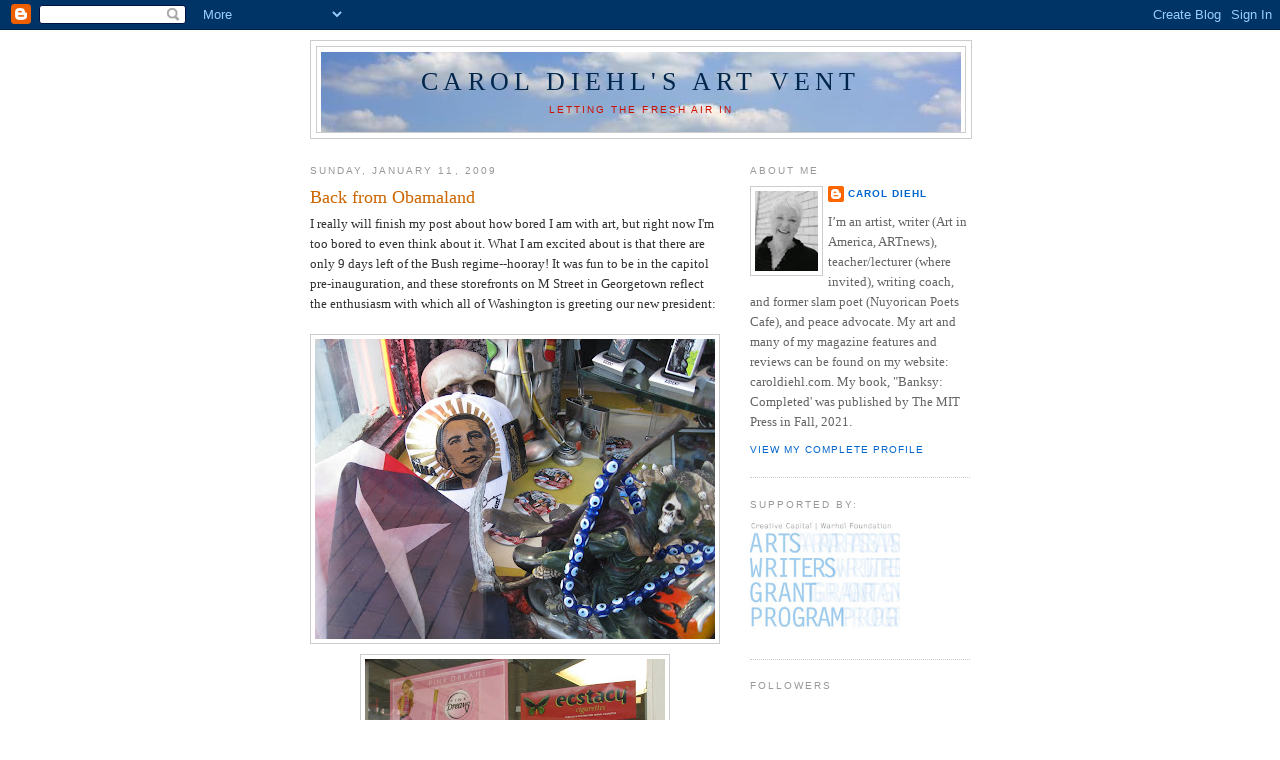

--- FILE ---
content_type: text/html; charset=UTF-8
request_url: http://artvent.blogspot.com/2009/01/back-from-obamaland.html
body_size: 18275
content:
<!DOCTYPE html>
<html xmlns='http://www.w3.org/1999/xhtml' xmlns:b='http://www.google.com/2005/gml/b' xmlns:data='http://www.google.com/2005/gml/data' xmlns:expr='http://www.google.com/2005/gml/expr'>
<head>
<link href='https://www.blogger.com/static/v1/widgets/55013136-widget_css_bundle.css' rel='stylesheet' type='text/css'/>
<meta content='text/html; charset=UTF-8' http-equiv='Content-Type'/>
<meta content='blogger' name='generator'/>
<link href='http://artvent.blogspot.com/favicon.ico' rel='icon' type='image/x-icon'/>
<link href='http://artvent.blogspot.com/2009/01/back-from-obamaland.html' rel='canonical'/>
<link rel="alternate" type="application/atom+xml" title="Carol Diehl&#39;s Art Vent - Atom" href="http://artvent.blogspot.com/feeds/posts/default" />
<link rel="alternate" type="application/rss+xml" title="Carol Diehl&#39;s Art Vent - RSS" href="http://artvent.blogspot.com/feeds/posts/default?alt=rss" />
<link rel="service.post" type="application/atom+xml" title="Carol Diehl&#39;s Art Vent - Atom" href="https://www.blogger.com/feeds/4865764596112100655/posts/default" />

<link rel="alternate" type="application/atom+xml" title="Carol Diehl&#39;s Art Vent - Atom" href="http://artvent.blogspot.com/feeds/7778085163666520396/comments/default" />
<!--Can't find substitution for tag [blog.ieCssRetrofitLinks]-->
<link href='https://blogger.googleusercontent.com/img/b/R29vZ2xl/AVvXsEhtoOXRUha5GWst9m3MOFGzNQrTeCYxt6FRUnCJWrOkKQ_Og-MvA5oHNgovR8ZYk81c0Qx6toHh6svY_Z_8hoj7lTrNmnvmASFiQHMeeyjR1yiw0KVasDWc4guEH8KftcFXO56OCZ-uMKwI/s400/IMG_1485.jpg' rel='image_src'/>
<meta content='http://artvent.blogspot.com/2009/01/back-from-obamaland.html' property='og:url'/>
<meta content='Back from Obamaland' property='og:title'/>
<meta content='I really will finish my post about how bored I am with art, but right now I&#39;m too bored to even think about it. What I am excited about is t...' property='og:description'/>
<meta content='https://blogger.googleusercontent.com/img/b/R29vZ2xl/AVvXsEhtoOXRUha5GWst9m3MOFGzNQrTeCYxt6FRUnCJWrOkKQ_Og-MvA5oHNgovR8ZYk81c0Qx6toHh6svY_Z_8hoj7lTrNmnvmASFiQHMeeyjR1yiw0KVasDWc4guEH8KftcFXO56OCZ-uMKwI/w1200-h630-p-k-no-nu/IMG_1485.jpg' property='og:image'/>
<title>Carol Diehl's Art Vent: Back from Obamaland</title>
<style id='page-skin-1' type='text/css'><!--
/*
-----------------------------------------------
Blogger Template Style
Name:     Minima
Date:     26 Feb 2004
Updated by: Blogger Team
----------------------------------------------- */
/* Use this with templates/template-twocol.html */
body {
background:#ffffff;
margin:0;
color:#333333;
font:x-small Georgia Serif;
font-size/* */:/**/small;
font-size: /**/small;
text-align: center;
}
a:link {
color:#0066cc;
text-decoration:none;
}
a:visited {
color:#0066cc;
text-decoration:none;
}
a:hover {
color:#cc6600;
text-decoration:underline;
}
a img {
border-width:0;
}
/* Header
-----------------------------------------------
*/
#header-wrapper {
width:660px;
margin:0 auto 10px;
border:1px solid #cccccc;
}
#header-inner {
background-position: center;
margin-left: auto;
margin-right: auto;
}
#header {
margin: 5px;
border: 1px solid #cccccc;
text-align: center;
color:#00264c;
}
#header h1 {
margin:5px 5px 0;
padding:15px 20px .25em;
line-height:1.2em;
text-transform:uppercase;
letter-spacing:.2em;
font: normal normal 200% Georgia, Serif;
}
#header a {
color:#00264c;
text-decoration:none;
}
#header a:hover {
color:#00264c;
}
#header .description {
margin:0 5px 5px;
padding:0 20px 15px;
max-width:700px;
text-transform:uppercase;
letter-spacing:.2em;
line-height: 1.4em;
font: normal normal 78% 'Trebuchet MS', Trebuchet, Arial, Verdana, Sans-serif;
color: #cc0f00;
}
#header img {
margin-left: auto;
margin-right: auto;
}
/* Outer-Wrapper
----------------------------------------------- */
#outer-wrapper {
width: 660px;
margin:0 auto;
padding:10px;
text-align:left;
font: normal normal 100% Georgia, Serif;
}
#main-wrapper {
width: 410px;
float: left;
word-wrap: break-word; /* fix for long text breaking sidebar float in IE */
overflow: hidden;     /* fix for long non-text content breaking IE sidebar float */
}
#sidebar-wrapper {
width: 220px;
float: right;
word-wrap: break-word; /* fix for long text breaking sidebar float in IE */
overflow: hidden;      /* fix for long non-text content breaking IE sidebar float */
}
/* Headings
----------------------------------------------- */
h2 {
margin:1.5em 0 .75em;
font:normal normal 78% 'Trebuchet MS',Trebuchet,Arial,Verdana,Sans-serif;
line-height: 1.4em;
text-transform:uppercase;
letter-spacing:.2em;
color:#999999;
}
/* Posts
-----------------------------------------------
*/
h2.date-header {
margin:1.5em 0 .5em;
}
.post {
margin:.5em 0 1.5em;
border-bottom:1px dotted #cccccc;
padding-bottom:1.5em;
}
.post h3 {
margin:.25em 0 0;
padding:0 0 4px;
font-size:140%;
font-weight:normal;
line-height:1.4em;
color:#cc6600;
}
.post h3 a, .post h3 a:visited, .post h3 strong {
display:block;
text-decoration:none;
color:#cc6600;
font-weight:normal;
}
.post h3 strong, .post h3 a:hover {
color:#333333;
}
.post-body {
margin:0 0 .75em;
line-height:1.6em;
}
.post-body blockquote {
line-height:1.3em;
}
.post-footer {
margin: .75em 0;
color:#999999;
text-transform:uppercase;
letter-spacing:.1em;
font: normal normal 78% 'Trebuchet MS', Trebuchet, Arial, Verdana, Sans-serif;
line-height: 1.4em;
}
.comment-link {
margin-left:.6em;
}
.post img, table.tr-caption-container {
padding:4px;
border:1px solid #cccccc;
}
.tr-caption-container img {
border: none;
padding: 0;
}
.post blockquote {
margin:1em 20px;
}
.post blockquote p {
margin:.75em 0;
}
/* Comments
----------------------------------------------- */
#comments h4 {
margin:1em 0;
font-weight: bold;
line-height: 1.4em;
text-transform:uppercase;
letter-spacing:.2em;
color: #999999;
}
#comments-block {
margin:1em 0 1.5em;
line-height:1.6em;
}
#comments-block .comment-author {
margin:.5em 0;
}
#comments-block .comment-body {
margin:.25em 0 0;
}
#comments-block .comment-footer {
margin:-.25em 0 2em;
line-height: 1.4em;
text-transform:uppercase;
letter-spacing:.1em;
}
#comments-block .comment-body p {
margin:0 0 .75em;
}
.deleted-comment {
font-style:italic;
color:gray;
}
#blog-pager-newer-link {
float: left;
}
#blog-pager-older-link {
float: right;
}
#blog-pager {
text-align: center;
}
.feed-links {
clear: both;
line-height: 2.5em;
}
/* Sidebar Content
----------------------------------------------- */
.sidebar {
color: #666666;
line-height: 1.5em;
}
.sidebar ul {
list-style:none;
margin:0 0 0;
padding:0 0 0;
}
.sidebar li {
margin:0;
padding-top:0;
padding-right:0;
padding-bottom:.25em;
padding-left:15px;
text-indent:-15px;
line-height:1.5em;
}
.sidebar .widget, .main .widget {
border-bottom:1px dotted #cccccc;
margin:0 0 1.5em;
padding:0 0 1.5em;
}
.main .Blog {
border-bottom-width: 0;
}
/* Profile
----------------------------------------------- */
.profile-img {
float: left;
margin-top: 0;
margin-right: 5px;
margin-bottom: 5px;
margin-left: 0;
padding: 4px;
border: 1px solid #cccccc;
}
.profile-data {
margin:0;
text-transform:uppercase;
letter-spacing:.1em;
font: normal normal 78% 'Trebuchet MS', Trebuchet, Arial, Verdana, Sans-serif;
color: #999999;
font-weight: bold;
line-height: 1.6em;
}
.profile-datablock {
margin:.5em 0 .5em;
}
.profile-textblock {
margin: 0.5em 0;
line-height: 1.6em;
}
.profile-link {
font: normal normal 78% 'Trebuchet MS', Trebuchet, Arial, Verdana, Sans-serif;
text-transform: uppercase;
letter-spacing: .1em;
}
/* Footer
----------------------------------------------- */
#footer {
width:660px;
clear:both;
margin:0 auto;
padding-top:15px;
line-height: 1.6em;
text-transform:uppercase;
letter-spacing:.1em;
text-align: center;
}

--></style>
<link href='https://www.blogger.com/dyn-css/authorization.css?targetBlogID=4865764596112100655&amp;zx=e079d9e1-cf2d-455b-bb41-3c12c5bfe913' media='none' onload='if(media!=&#39;all&#39;)media=&#39;all&#39;' rel='stylesheet'/><noscript><link href='https://www.blogger.com/dyn-css/authorization.css?targetBlogID=4865764596112100655&amp;zx=e079d9e1-cf2d-455b-bb41-3c12c5bfe913' rel='stylesheet'/></noscript>
<meta name='google-adsense-platform-account' content='ca-host-pub-1556223355139109'/>
<meta name='google-adsense-platform-domain' content='blogspot.com'/>

</head>
<body>
<div class='navbar section' id='navbar'><div class='widget Navbar' data-version='1' id='Navbar1'><script type="text/javascript">
    function setAttributeOnload(object, attribute, val) {
      if(window.addEventListener) {
        window.addEventListener('load',
          function(){ object[attribute] = val; }, false);
      } else {
        window.attachEvent('onload', function(){ object[attribute] = val; });
      }
    }
  </script>
<div id="navbar-iframe-container"></div>
<script type="text/javascript" src="https://apis.google.com/js/platform.js"></script>
<script type="text/javascript">
      gapi.load("gapi.iframes:gapi.iframes.style.bubble", function() {
        if (gapi.iframes && gapi.iframes.getContext) {
          gapi.iframes.getContext().openChild({
              url: 'https://www.blogger.com/navbar/4865764596112100655?po\x3d7778085163666520396\x26origin\x3dhttp://artvent.blogspot.com',
              where: document.getElementById("navbar-iframe-container"),
              id: "navbar-iframe"
          });
        }
      });
    </script><script type="text/javascript">
(function() {
var script = document.createElement('script');
script.type = 'text/javascript';
script.src = '//pagead2.googlesyndication.com/pagead/js/google_top_exp.js';
var head = document.getElementsByTagName('head')[0];
if (head) {
head.appendChild(script);
}})();
</script>
</div></div>
<div id='outer-wrapper'><div id='wrap2'>
<!-- skip links for text browsers -->
<span id='skiplinks' style='display:none;'>
<a href='#main'>skip to main </a> |
      <a href='#sidebar'>skip to sidebar</a>
</span>
<div id='header-wrapper'>
<div class='header section' id='header'><div class='widget Header' data-version='1' id='Header1'>
<div id='header-inner' style='background-image: url("https://blogger.googleusercontent.com/img/b/R29vZ2xl/AVvXsEgCbV7uQyUv42lnQp2pbI0Cr3lUzD4Duf6Bes1rCCXJpSTWt2tA0FU4f3odHJGlsm6KVXlIYhsJzNYK9hMx1fZU6aVH7OmFSlgIoocyA5MYh8v48eZnMDU0XXN4w98xnEnIFY_fuF4_kpuK/s1600-r/16-banner.jpg"); background-position: left; width: 640px; min-height: 80px; _height: 80px; background-repeat: no-repeat; '>
<div class='titlewrapper' style='background: transparent'>
<h1 class='title' style='background: transparent; border-width: 0px'>
<a href='http://artvent.blogspot.com/'>
Carol Diehl's Art Vent
</a>
</h1>
</div>
<div class='descriptionwrapper'>
<p class='description'><span>Letting the fresh air in</span></p>
</div>
</div>
</div></div>
</div>
<div id='content-wrapper'>
<div id='crosscol-wrapper' style='text-align:center'>
<div class='crosscol no-items section' id='crosscol'></div>
</div>
<div id='main-wrapper'>
<div class='main section' id='main'><div class='widget Blog' data-version='1' id='Blog1'>
<div class='blog-posts hfeed'>

          <div class="date-outer">
        
<h2 class='date-header'><span>Sunday, January 11, 2009</span></h2>

          <div class="date-posts">
        
<div class='post-outer'>
<div class='post hentry uncustomized-post-template' itemprop='blogPost' itemscope='itemscope' itemtype='http://schema.org/BlogPosting'>
<meta content='https://blogger.googleusercontent.com/img/b/R29vZ2xl/AVvXsEhtoOXRUha5GWst9m3MOFGzNQrTeCYxt6FRUnCJWrOkKQ_Og-MvA5oHNgovR8ZYk81c0Qx6toHh6svY_Z_8hoj7lTrNmnvmASFiQHMeeyjR1yiw0KVasDWc4guEH8KftcFXO56OCZ-uMKwI/s400/IMG_1485.jpg' itemprop='image_url'/>
<meta content='4865764596112100655' itemprop='blogId'/>
<meta content='7778085163666520396' itemprop='postId'/>
<a name='7778085163666520396'></a>
<h3 class='post-title entry-title' itemprop='name'>
Back from Obamaland
</h3>
<div class='post-header'>
<div class='post-header-line-1'></div>
</div>
<div class='post-body entry-content' id='post-body-7778085163666520396' itemprop='description articleBody'>
I really will finish my post about how bored I am with art, but right now I'm too bored to even think about it. What I am excited about is that there are only 9 days left of the Bush regime--hooray! It was fun to be in the capitol pre-inauguration, and these storefronts on M Street in Georgetown reflect the enthusiasm with which all of Washington is greeting our new president:<br /><br /><div><div><div><div><a href="https://blogger.googleusercontent.com/img/b/R29vZ2xl/AVvXsEhtoOXRUha5GWst9m3MOFGzNQrTeCYxt6FRUnCJWrOkKQ_Og-MvA5oHNgovR8ZYk81c0Qx6toHh6svY_Z_8hoj7lTrNmnvmASFiQHMeeyjR1yiw0KVasDWc4guEH8KftcFXO56OCZ-uMKwI/s1600-h/IMG_1485.jpg"><img alt="" border="0" id="BLOGGER_PHOTO_ID_5290157293619397218" src="https://blogger.googleusercontent.com/img/b/R29vZ2xl/AVvXsEhtoOXRUha5GWst9m3MOFGzNQrTeCYxt6FRUnCJWrOkKQ_Og-MvA5oHNgovR8ZYk81c0Qx6toHh6svY_Z_8hoj7lTrNmnvmASFiQHMeeyjR1yiw0KVasDWc4guEH8KftcFXO56OCZ-uMKwI/s400/IMG_1485.jpg" style="DISPLAY: block; MARGIN: 0px auto 10px; WIDTH: 400px; CURSOR: hand; HEIGHT: 300px; TEXT-ALIGN: center" /></a> </div><div><img alt="" border="0" id="BLOGGER_PHOTO_ID_5290157298848080050" src="https://blogger.googleusercontent.com/img/b/R29vZ2xl/AVvXsEi1e7S3PixMoJ7rlYx2eOfEmx5J-WJuX1-jsAWTXyWz6xNwp524z4c7TY9nlCb5x_lPadAy1xrVP15pR3j_fLFQ3lmtEgNgBYIRiWI1X3bunCtmYEmj13NzGJ9e0Wun1Jj1VPBKqKXZGL-c/s400/IMG_1487.jpg" style="DISPLAY: block; MARGIN: 0px auto 10px; WIDTH: 300px; CURSOR: hand; HEIGHT: 400px; TEXT-ALIGN: center" /><br /><div><a href="https://blogger.googleusercontent.com/img/b/R29vZ2xl/AVvXsEgSYQxikEbhDLZxyHmkXfxZa4qLmQ6RCzpoTWzl7q2DXy_F1jXsKo7mQGTZQEkD_ICS9HNXK5KcuqVU9cjU94KWH4heKZRyZ7RZ3wu2nvJrR8BGDcXOBdJuIniKFUjccuujctjIXmAoEfQ3/s1600-h/IMG_1478.jpg"><img alt="" border="0" id="BLOGGER_PHOTO_ID_5290157286235118050" src="https://blogger.googleusercontent.com/img/b/R29vZ2xl/AVvXsEgSYQxikEbhDLZxyHmkXfxZa4qLmQ6RCzpoTWzl7q2DXy_F1jXsKo7mQGTZQEkD_ICS9HNXK5KcuqVU9cjU94KWH4heKZRyZ7RZ3wu2nvJrR8BGDcXOBdJuIniKFUjccuujctjIXmAoEfQ3/s400/IMG_1478.jpg" style="DISPLAY: block; MARGIN: 0px auto 10px; WIDTH: 400px; CURSOR: hand; HEIGHT: 300px; TEXT-ALIGN: center" /></a><br /><div><div><img alt="" border="0" id="BLOGGER_PHOTO_ID_5290158891054263602" src="https://blogger.googleusercontent.com/img/b/R29vZ2xl/AVvXsEiCyYBsYStMEommvV0NY41NaDNColGn2bvmRZ85SP6YpwRjsWSdCgpZFQbLTkp6m_2xMLyBqMHAcWC0fIuN5seeUE7n9oAaiGNklLou2UQ91pV44UuBNOeBzHZEmwHpqembnZo6C0f_QHgb/s400/IMG_1477.jpg" style="DISPLAY: block; MARGIN: 0px auto 10px; WIDTH: 400px; CURSOR: hand; HEIGHT: 300px; TEXT-ALIGN: center" /><br /><div><img alt="" border="0" id="BLOGGER_PHOTO_ID_5290157307731727202" src="https://blogger.googleusercontent.com/img/b/R29vZ2xl/AVvXsEgR6JCmporpexYtkZSrNDTiJBY8aFUI_BOQXL1qDz4Fjw0AByuhEreGLkxa8EpruGeTqXnvG1xI7YKAhE_1ahHtT7d7AyM5tw8jyAUVuqhjmxxQ2DLR0AoIAFZr_fdXCgCfMiMhFnBVBiSa/s400/IMG_1498.jpg" style="DISPLAY: block; MARGIN: 0px auto 10px; WIDTH: 400px; CURSOR: hand; HEIGHT: 300px; TEXT-ALIGN: center" /></div></div></div></div></div></div></div></div><br /><p><img alt="" border="0" id="BLOGGER_PHOTO_ID_5290158899120698322" src="https://blogger.googleusercontent.com/img/b/R29vZ2xl/AVvXsEirvZrs1jC0qTPZEQqdJiP6KKbvYphZu0c-Pf-0tG3LczTWL9jLVsgtmQSWbZy9mdz4kJMV5RfG_zcK9U5S_m11cX3-JQQMcUgzKomu1tCC1ej2UgwPD0we2_KMcCO0mm7bO54vO5YKHIzL/s400/IMG_1504.jpg" style="DISPLAY: block; MARGIN: 0px auto 10px; WIDTH: 300px; CURSOR: hand; HEIGHT: 400px; TEXT-ALIGN: center" /></p>
<div style='clear: both;'></div>
</div>
<div class='post-footer'>
<div class='post-footer-line post-footer-line-1'>
<span class='post-author vcard'>
Posted by
<span class='fn' itemprop='author' itemscope='itemscope' itemtype='http://schema.org/Person'>
<meta content='https://www.blogger.com/profile/09023589628710711343' itemprop='url'/>
<a class='g-profile' href='https://www.blogger.com/profile/09023589628710711343' rel='author' title='author profile'>
<span itemprop='name'>Carol Diehl</span>
</a>
</span>
</span>
<span class='post-timestamp'>
at
<meta content='http://artvent.blogspot.com/2009/01/back-from-obamaland.html' itemprop='url'/>
<a class='timestamp-link' href='http://artvent.blogspot.com/2009/01/back-from-obamaland.html' rel='bookmark' title='permanent link'><abbr class='published' itemprop='datePublished' title='2009-01-11T16:45:00-05:00'>4:45&#8239;PM</abbr></a>
</span>
<span class='post-comment-link'>
</span>
<span class='post-icons'>
<span class='item-action'>
<a href='https://www.blogger.com/email-post/4865764596112100655/7778085163666520396' title='Email Post'>
<img alt='' class='icon-action' height='13' src='https://resources.blogblog.com/img/icon18_email.gif' width='18'/>
</a>
</span>
<span class='item-control blog-admin pid-896765597'>
<a href='https://www.blogger.com/post-edit.g?blogID=4865764596112100655&postID=7778085163666520396&from=pencil' title='Edit Post'>
<img alt='' class='icon-action' height='18' src='https://resources.blogblog.com/img/icon18_edit_allbkg.gif' width='18'/>
</a>
</span>
</span>
<div class='post-share-buttons goog-inline-block'>
<a class='goog-inline-block share-button sb-email' href='https://www.blogger.com/share-post.g?blogID=4865764596112100655&postID=7778085163666520396&target=email' target='_blank' title='Email This'><span class='share-button-link-text'>Email This</span></a><a class='goog-inline-block share-button sb-blog' href='https://www.blogger.com/share-post.g?blogID=4865764596112100655&postID=7778085163666520396&target=blog' onclick='window.open(this.href, "_blank", "height=270,width=475"); return false;' target='_blank' title='BlogThis!'><span class='share-button-link-text'>BlogThis!</span></a><a class='goog-inline-block share-button sb-twitter' href='https://www.blogger.com/share-post.g?blogID=4865764596112100655&postID=7778085163666520396&target=twitter' target='_blank' title='Share to X'><span class='share-button-link-text'>Share to X</span></a><a class='goog-inline-block share-button sb-facebook' href='https://www.blogger.com/share-post.g?blogID=4865764596112100655&postID=7778085163666520396&target=facebook' onclick='window.open(this.href, "_blank", "height=430,width=640"); return false;' target='_blank' title='Share to Facebook'><span class='share-button-link-text'>Share to Facebook</span></a><a class='goog-inline-block share-button sb-pinterest' href='https://www.blogger.com/share-post.g?blogID=4865764596112100655&postID=7778085163666520396&target=pinterest' target='_blank' title='Share to Pinterest'><span class='share-button-link-text'>Share to Pinterest</span></a>
</div>
</div>
<div class='post-footer-line post-footer-line-2'>
<span class='post-labels'>
Labels:
<a href='http://artvent.blogspot.com/search/label/Politics' rel='tag'>Politics</a>
</span>
</div>
<div class='post-footer-line post-footer-line-3'>
<span class='post-location'>
</span>
</div>
</div>
</div>
<div class='comments' id='comments'>
<a name='comments'></a>
<h4>2 comments:</h4>
<div id='Blog1_comments-block-wrapper'>
<dl class='avatar-comment-indent' id='comments-block'>
<dt class='comment-author ' id='c2174111134748929742'>
<a name='c2174111134748929742'></a>
<div class="avatar-image-container avatar-stock"><span dir="ltr"><a href="https://www.blogger.com/profile/13721899406343067982" target="" rel="nofollow" onclick="" class="avatar-hovercard" id="av-2174111134748929742-13721899406343067982"><img src="//www.blogger.com/img/blogger_logo_round_35.png" width="35" height="35" alt="" title="joan">

</a></span></div>
<a href='https://www.blogger.com/profile/13721899406343067982' rel='nofollow'>joan</a>
said...
</dt>
<dd class='comment-body' id='Blog1_cmt-2174111134748929742'>
<p>
Great storefront photos. Thanks Carol!
</p>
</dd>
<dd class='comment-footer'>
<span class='comment-timestamp'>
<a href='http://artvent.blogspot.com/2009/01/back-from-obamaland.html?showComment=1231722240000#c2174111134748929742' title='comment permalink'>
January 11, 2009 at 8:04&#8239;PM
</a>
<span class='item-control blog-admin pid-334413211'>
<a class='comment-delete' href='https://www.blogger.com/comment/delete/4865764596112100655/2174111134748929742' title='Delete Comment'>
<img src='https://resources.blogblog.com/img/icon_delete13.gif'/>
</a>
</span>
</span>
</dd>
<dt class='comment-author ' id='c8905487529142582210'>
<a name='c8905487529142582210'></a>
<div class="avatar-image-container vcard"><span dir="ltr"><a href="https://www.blogger.com/profile/17847828956846494958" target="" rel="nofollow" onclick="" class="avatar-hovercard" id="av-8905487529142582210-17847828956846494958"><img src="https://resources.blogblog.com/img/blank.gif" width="35" height="35" class="delayLoad" style="display: none;" longdesc="//blogger.googleusercontent.com/img/b/R29vZ2xl/AVvXsEiavq_JJ2MNvTtWxiaxXGmP-EdYXdIlsFM4ptO0c4wuqMWoVdXTpsMMo1U20wdOzMRJ4lCZyiJI-oDquC9z2-9IVi0Gdjlj2a7MDeck3TgTJVIn4a_ke_VL1eYnjPxCoSk/s45-c/martha0.jpg" alt="" title="martha miller">

<noscript><img src="//blogger.googleusercontent.com/img/b/R29vZ2xl/AVvXsEiavq_JJ2MNvTtWxiaxXGmP-EdYXdIlsFM4ptO0c4wuqMWoVdXTpsMMo1U20wdOzMRJ4lCZyiJI-oDquC9z2-9IVi0Gdjlj2a7MDeck3TgTJVIn4a_ke_VL1eYnjPxCoSk/s45-c/martha0.jpg" width="35" height="35" class="photo" alt=""></noscript></a></span></div>
<a href='https://www.blogger.com/profile/17847828956846494958' rel='nofollow'>martha miller</a>
said...
</dt>
<dd class='comment-body' id='Blog1_cmt-8905487529142582210'>
<p>
word verification:<BR/><BR/>unpat<BR/><BR/>as in, we've gone from unpat riotic to patriotic!<BR/><BR/><BR/>exciting!<BR/>:^)
</p>
</dd>
<dd class='comment-footer'>
<span class='comment-timestamp'>
<a href='http://artvent.blogspot.com/2009/01/back-from-obamaland.html?showComment=1232163120000#c8905487529142582210' title='comment permalink'>
January 16, 2009 at 10:32&#8239;PM
</a>
<span class='item-control blog-admin pid-1651984224'>
<a class='comment-delete' href='https://www.blogger.com/comment/delete/4865764596112100655/8905487529142582210' title='Delete Comment'>
<img src='https://resources.blogblog.com/img/icon_delete13.gif'/>
</a>
</span>
</span>
</dd>
</dl>
</div>
<p class='comment-footer'>
<a href='https://www.blogger.com/comment/fullpage/post/4865764596112100655/7778085163666520396' onclick=''>Post a Comment</a>
</p>
</div>
</div>

        </div></div>
      
</div>
<div class='blog-pager' id='blog-pager'>
<span id='blog-pager-newer-link'>
<a class='blog-pager-newer-link' href='http://artvent.blogspot.com/2009/01/philip-glass.html' id='Blog1_blog-pager-newer-link' title='Newer Post'>Newer Post</a>
</span>
<span id='blog-pager-older-link'>
<a class='blog-pager-older-link' href='http://artvent.blogspot.com/2009/01/shopping-in-dc.html' id='Blog1_blog-pager-older-link' title='Older Post'>Older Post</a>
</span>
<a class='home-link' href='http://artvent.blogspot.com/'>Home</a>
</div>
<div class='clear'></div>
<div class='post-feeds'>
<div class='feed-links'>
Subscribe to:
<a class='feed-link' href='http://artvent.blogspot.com/feeds/7778085163666520396/comments/default' target='_blank' type='application/atom+xml'>Post Comments (Atom)</a>
</div>
</div>
</div></div>
</div>
<div id='sidebar-wrapper'>
<div class='sidebar section' id='sidebar'><div class='widget Profile' data-version='1' id='Profile1'>
<h2>About Me</h2>
<div class='widget-content'>
<a href='https://www.blogger.com/profile/09023589628710711343'><img alt='My photo' class='profile-img' height='80' src='//blogger.googleusercontent.com/img/b/R29vZ2xl/AVvXsEgHS8_jv_ILLKGxAoqBe0_RKfeDD66pQ-JzLpncLl7LmFf_5WNC9TL0tSORqTimFlOPlQ_jOTd-nlGyLh6DVBnRsuu4qnz5X5GGTQyv8i9Um_e8dYaCSJg-Pg_MjCBluQI/s88/6Y6A1987_2.jpg' width='63'/></a>
<dl class='profile-datablock'>
<dt class='profile-data'>
<a class='profile-name-link g-profile' href='https://www.blogger.com/profile/09023589628710711343' rel='author' style='background-image: url(//www.blogger.com/img/logo-16.png);'>
Carol Diehl
</a>
</dt>
<dd class='profile-textblock'>I&#8217;m an artist, writer (Art in America, ARTnews), teacher/lecturer (where invited), writing coach, and former slam poet (Nuyorican Poets Cafe), and peace advocate. My art and many of my magazine features and reviews can be found on my website: caroldiehl.com. 

My book, "Banksy: Completed' was published by The MIT Press in Fall, 2021.


</dd>
</dl>
<a class='profile-link' href='https://www.blogger.com/profile/09023589628710711343' rel='author'>View my complete profile</a>
<div class='clear'></div>
</div>
</div><div class='widget Image' data-version='1' id='Image1'>
<h2>Supported by:</h2>
<div class='widget-content'>
<a href='http://creative-capital.org/'>
<img alt='Supported by:' height='115' id='Image1_img' src='https://blogger.googleusercontent.com/img/b/R29vZ2xl/AVvXsEjGOyVouEgt3X7zqyCNBQZ-hskN2-H3O9aaxanCyz1_kFI4ukEsapAwSRPOr6SRMTR6ymsRspI-Dhy3My9fqA0GZZBLif0sb7GF7wkapPy3XjqcSnJwQxS_3o63cUbQg1xeeNpKF6B6Qps/s220/Creative+Capital.jpeg' width='150'/>
</a>
<br/>
</div>
<div class='clear'></div>
</div><div class='widget Followers' data-version='1' id='Followers1'>
<h2 class='title'>Followers</h2>
<div class='widget-content'>
<div id='Followers1-wrapper'>
<div style='margin-right:2px;'>
<div><script type="text/javascript" src="https://apis.google.com/js/platform.js"></script>
<div id="followers-iframe-container"></div>
<script type="text/javascript">
    window.followersIframe = null;
    function followersIframeOpen(url) {
      gapi.load("gapi.iframes", function() {
        if (gapi.iframes && gapi.iframes.getContext) {
          window.followersIframe = gapi.iframes.getContext().openChild({
            url: url,
            where: document.getElementById("followers-iframe-container"),
            messageHandlersFilter: gapi.iframes.CROSS_ORIGIN_IFRAMES_FILTER,
            messageHandlers: {
              '_ready': function(obj) {
                window.followersIframe.getIframeEl().height = obj.height;
              },
              'reset': function() {
                window.followersIframe.close();
                followersIframeOpen("https://www.blogger.com/followers/frame/4865764596112100655?colors\x3dCgt0cmFuc3BhcmVudBILdHJhbnNwYXJlbnQaByM2NjY2NjYiByMwMDY2Y2MqByNmZmZmZmYyByNjYzY2MDA6ByM2NjY2NjZCByMwMDY2Y2NKByNjYzBmMDBSByMwMDY2Y2NaC3RyYW5zcGFyZW50\x26pageSize\x3d21\x26hl\x3den\x26origin\x3dhttp://artvent.blogspot.com");
              },
              'open': function(url) {
                window.followersIframe.close();
                followersIframeOpen(url);
              }
            }
          });
        }
      });
    }
    followersIframeOpen("https://www.blogger.com/followers/frame/4865764596112100655?colors\x3dCgt0cmFuc3BhcmVudBILdHJhbnNwYXJlbnQaByM2NjY2NjYiByMwMDY2Y2MqByNmZmZmZmYyByNjYzY2MDA6ByM2NjY2NjZCByMwMDY2Y2NKByNjYzBmMDBSByMwMDY2Y2NaC3RyYW5zcGFyZW50\x26pageSize\x3d21\x26hl\x3den\x26origin\x3dhttp://artvent.blogspot.com");
  </script></div>
</div>
</div>
<div class='clear'></div>
</div>
</div><div class='widget LinkList' data-version='1' id='LinkList2'>
<h2>GREATEST HITS</h2>
<div class='widget-content'>
<ul>
<li><a href='http://artvent.blogspot.com/2013/08/a-dim-view-why-turrell-at-guggenheim.html'>A Dim View: Why Turrell at the Guggenheim Doesn&#8217;t Work</a></li>
<li><a href='http://http://artvent.blogspot.com/2014/11/banksy-does-new-york-banksy-and-hannah.html'>BANKSY AND HANNAH ARENDT</a></li>
<li><a href='http://https://www.google.com/search?q=carol+diehl+dirty+sugar&oq=carol+diehl+dirty+sugar&aqs=chrome..69i57l2j69i60l3j69i65.3779j0j4&sourceid=chrome&es_sm=119&ie=UTF-8'>DIRTY SUGAR: KARA WALKER'S DUBIOUS ALLIANCE WITH DOMINO</a></li>
<li><a href='http://artvent.blogspot.com/2007/05/does-frank-stella-have-dog.html'>Does Frank Stella have a dog?</a></li>
<li><a href='http://artvent.blogspot.com/2013/03/for-men-who-still-dont-get-it.html'>For the Men Who Still Don't Get It</a></li>
<li><a href='http://artvent.blogspot.com/2008/01/how-i-learned-to-stop-worrying-and-love.html'>How I learned to stop worrying and love John Currin</a></li>
<li><a href='http://artvent.blogspot.com/2007/10/middle-of-night.html'>In the middle of the night</a></li>
<li><a href='http://artvent.blogspot.com/2011/04/artists-statement.html'>MY ARTIST'S STATEMENT</a></li>
<li><a href='http://artvent.blogspot.com/2007/08/nevelson-and-naves.html'>Nevelson and Naves</a></li>
<li><a href='http://artvent.blogspot.com/2009/11/observations-on-observation.html'>Observations on observations</a></li>
<li><a href='http://artvent.blogspot.com/2013/02/on-wolfgang-laib-ken-johnson-and-pollen.html'>On Wolfgang Laib, Ken Johnson, and pollen at MoMA</a></li>
<li><a href='http://artvent.blogspot.com/2013/09/robert-irwin-on-scrim-veil-black.html'>Robert Irwin on "Scrim Veil-Black Rectangle-Natural Light (1977)" recently at the Whitney</a></li>
<li><a href='http://artvent.blogspot.com/2007/05/seeing-and-not-seeing.html'>Seeing...and not seeing</a></li>
</ul>
<div class='clear'></div>
</div>
</div><div class='widget Text' data-version='1' id='Text2'>
<h2 class='title'>RECENTLY PUBLISHED</h2>
<div class='widget-content'>
<div style="font-weight: normal;"><strong style="font-style: normal; font-weight: normal;"><p style="font-style: normal; font-weight: normal;"><strong>Books:</strong></p><p style="font-weight: normal;"><i>Edward Burtynsky:Essential Elements, </i>Thames &amp; Hudson, October, 2016 (essay).</p><p style="font-style: normal;"><i>Unspoken Spaces: Studio Olafur Eliasson, </i>Thames &amp; Hudson, April 2015 (essay).</p><p style="font-style: normal; font-weight: normal;"><span style="font-style: normal;"><i>Just Painted</i>, catalogue published by the Reykjavik Art Museum, 2015 (essay, </span><i>The Persistence of Painting,</i>translated into Icelandic). </p><p style="font-style: normal; font-weight: normal;"><em><a href="http://www.amazon.com/Mad-Men-Unbuttoned-Through-America/dp/0061991007/ref=sr_1_1?s=books&amp;ie=UTF8&amp;qid=1279201853&amp;sr=1-1">Mad Men Unbuttoned: A Romp Through 1960s America</a> </em>by Natasha Vargas-Cooper, HarperDes 2010, includes an excerpt from my blog post, <a href="http://artvent.blogspot.com/2009_11_01_archive.html">Thanksgiving with Brigette Bardot and Ann-Margret</a>.</p><p style="font-style: normal; font-weight: normal;"><span style="font-style: italic;"><a href="http://alongalongline.blogspot.com/">Along a Long Line</a> </span>by Michael Glier. Interview by Carol Diehl, essay by Lisa Corrin. <a href="http://www.hardpresseditions.com/">Hard Press Editions</a>, Lenox MA in association with Hudson Hills Press, September 2009.<br /><br /><em><a href="http://www.amazon.com/Andrew-Stevovich-Essential-Carol-Diehl/dp/1889097705/ref=sr_1_1?ie=UTF8&amp;s=books&amp;qid=1196561939&amp;sr=1-1">Andrew Stevovich: Essential Elements</a></em> essays by Carol Diehl, Anita Shreve, Valerie Ann Leeds, John Sacret Young, Hard Press Editions, December 2007.<br /><br /><em><a href="http://www.amazon.com/Place-Arts-MacDowell-Colony-1907-2007/dp/1584656093/ref=pd_bbs_sr_1?ie=UTF8&amp;s=books&amp;qid=1196561871&amp;sr=8-1">A Place for the Arts: The MacDowell Colony, 1907-2007</a>, </em>edited by Carter Wiseman with essays by Joan Acocella, Carol Diehl, Vartan Gregorian, Verlyn Klinkenborg, Robert McNeil, Robin Rausch, Ruth Reichl, Jean Valentine, Jacqueline Woodson, Kevin Young, University Press of New England, January, 2007.</p></strong></div><strong style="font-style: normal;">Feature Articles</strong><strong style="font-style: normal; font-weight: normal;">:</strong><div style="font-style: normal; font-weight: normal;"><p style="font-style: normal; font-weight: normal;"><em>The Columnist </em>(Anne Truitt), <em>Art in America</em>, March, 2010.</p><p style="font-style: normal; font-weight: normal;"><a href="http://www.caroldiehl.com/WRITINGS/Writing_features/marisol.html"><em>Eye of the Heart </em>(Marisol)</a><br /><em>Art in America, March, 2008. </em><br /><br /><a href="http://www.caroldiehl.com/WRITINGS/Writing_features/nevelson.html"><em>The World of Mrs. N </em>(Louise Nevelson)</a>, <em>Art in America, </em>January, 2008.</p><p style="font-style: normal; font-weight: normal;"><strong>Reviews:</strong></p><p class="MsoNormal" style="font-style: normal;">Suzan Frecon at David Zwirner, <i style="mso-bidi-font-style: normal;">ARTnews</i>, Summer 2015.</p><p style="font-style: normal; font-weight: normal;">       <!--[if gte mso 9]><xml>  <o:OfficeDocumentSettings>   <o:AllowPNG/>  </o:OfficeDocumentSettings> </xml><![endif]--><!--[if gte mso 9]><xml>  <w:WordDocument>   <w:Zoom>0</w:Zoom>   <w:TrackMoves>false</w:TrackMoves>   <w:TrackFormatting/>   <w:PunctuationKerning/>   <w:DrawingGridHorizontalSpacing>18 pt</w:DrawingGridHorizontalSpacing>   <w:DrawingGridVerticalSpacing>18 pt</w:DrawingGridVerticalSpacing>   <w:DisplayHorizontalDrawingGridEvery>0</w:DisplayHorizontalDrawingGridEvery>   <w:DisplayVerticalDrawingGridEvery>0</w:DisplayVerticalDrawingGridEvery>   <w:ValidateAgainstSchemas/>   <w:SaveIfXMLInvalid>false</w:SaveIfXMLInvalid>   <w:IgnoreMixedContent>false</w:IgnoreMixedContent>   <w:AlwaysShowPlaceholderText>false</w:AlwaysShowPlaceholderText>   <w:Compatibility>    <w:BreakWrappedTables/>    <w:DontGrowAutofit/>    <w:DontAutofitConstrainedTables/>    <w:DontVertAlignInTxbx/>   </w:Compatibility>  </w:WordDocument> </xml><![endif]--><!--[if gte mso 9]><xml>  <w:LatentStyles DefLockedState="false" LatentStyleCount="276">  </w:LatentStyles> </xml><![endif]-->  <!--[if gte mso 10]> <style>  /* Style Definitions */ table.MsoNormalTable 	{mso-style-name:"Table Normal"; 	mso-tstyle-rowband-size:0; 	mso-tstyle-colband-size:0; 	mso-style-noshow:yes; 	mso-style-parent:""; 	mso-padding-alt:0in 5.4pt 0in 5.4pt; 	mso-para-margin:0in; 	mso-para-margin-bottom:.0001pt; 	mso-pagination:widow-orphan; 	font-size:12.0pt; 	font-family:"Times New Roman"; 	mso-ascii-font-family:Cambria; 	mso-ascii-theme-font:minor-latin; 	mso-fareast-font-family:"Times New Roman"; 	mso-fareast-theme-font:minor-fareast; 	mso-hansi-font-family:Cambria; 	mso-hansi-theme-font:minor-latin; 	mso-bidi-font-family:"Times New Roman"; 	mso-bidi-theme-font:minor-bidi;} </style> <![endif]-->    <!--StartFragment-->      <!--EndFragment--></p><p class="MsoNormal" style="font-style: normal;">Inka Essenhigh at Jacob Lewis, <i style="mso-bidi-font-style: normal;">ARTnews</i>, February, 2015.</p><p style="font-style: normal; font-weight: normal;">        </p><p class="p1" style="font-style: normal;"><a href="http://www.artinamericamagazine.com/reviews/wang-xieda">Wang Xieda at James Cohen</a> and <a href="http://www.artinamericamagazine.com/reviews/pete-schulte">Pete Schulte at Luise Ross</a>, <em style="font-size: 100%;">Art in America,</em><span =""  style="font-size:100%;"> April 2013.</span></p><p style="font-style: normal;"></p><p style="font-style: normal; font-weight: normal;"><a href="http://www.artinamericamagazine.com/reviews/valerie-jaudon/">Valerie Jaudon at Von Lintel</a>, <em style="font-size: 100%;">Art in America</em><em style="font-size: 100%; font-style: normal;">, </em><span =""  style="font-size:100%;">March, 2013.</span></p><p style="font-style: normal;"><a href="http://www.artinamericamagazine.com/reviews/gerhard-richter-1/">Gerhard Richter at Marian Goodman</a>, <em>Art in America, </em>December 2012.</p><p style="font-style: normal; font-weight: normal;"><span =""  style="font-size:100%;"><a href="http://www.artinamericamagazine.com/reviews/oskar-fischinger-/print/">Oskar Fischinger at the Whitney Museum</a>, </span><em style="font-size: 100%;">Art in America, </em><span =""  style="font-size:medium;">November, 2012, p. 166.</span></p><p style="font-style: normal; font-weight: normal;"><span =""  style="font-size:100%;"><a href="http://www.artinamericamagazine.com/reviews/alan-wiener/">Alan Wiener at Feature</a>, </span><em style="font-size: 100%;">Art in America, </em><span =""  style="font-size:100%;">October, 2012, p. 179.</span></p><p style="font-style: normal; font-weight: normal;"><span =""  style="font-size:100%;"><a href="http://www.artinamericamagazine.com/reviews/kehinde-wiley-1/">Kehinde Wiley at the Jewish Museum</a>, </span><i style="font-size: 100%;">Art in America, </i><span =""  style="font-size:100%;">September, 2012, p. 140.</span></p><p style="font-style: normal; font-weight: normal;"><a href="http://www.artinamericamagazine.com/reviews/barbara-takenaga/">Barbara Takenaga at D. C. Moore</a>, <em>Art in America, </em>February, 2012.</p><p style="font-style: normal; font-weight: normal;"><a href="http://www.artinamericamagazine.com/reviews/ngels-rib-/">Angels Ribe at the Barcelona Museum of Contemporary Art</a>, <span class="Apple-style-span"  style="font-family:&quot;;"><i>Art in America, </i></span><span class="Apple-style-span"  style="font-family:&quot;;">December, 2011.</span></p><p style="font-weight: normal;"><a href="http://www.artinamericamagazine.com/reviews/don-voisine/" style="font-style: normal;">Don Voisine at McKenzie</a>, <span class="Apple-style-span"  style="font-family:&quot;;"><i style="font-style: normal;">Art in America, </i>October</span><span class="Apple-style-span"  style="font-style: normal;font-family:&quot;;">, 2011.</span> </p><p style="font-style: normal; font-weight: normal;"><a href="http://www.artinamericamagazine.com/reviews/chuck-webster/">Chuck Webster at ZieherSmith</a>, <span class="Apple-style-span"  style="font-family:&quot;;"><i>Art in America, </i></span><span class="Apple-style-span"  style="font-family:&quot;;">June, 2011.</span></p><p style="font-style: normal; font-weight: normal;"><a href="http://www.artinamericamagazine.com/reviews/keltie-ferris/">Keltie Ferris at Horton</a>, <span class="Apple-style-span"  style="font-family:&quot;;"><i>Art in America, </i>March, 2011.</span></p><p style="font-style: normal; font-weight: normal;"><a href="http://www.artinamericamagazine.com/reviews/lynn-davis/">Lynn Davis at Knoedler &amp; Company</a>, <span class="Apple-style-span"  style="font-family:&quot;;"><i style="mso-bidi-font-style: normal;">Art in America</i>, December 2010.</span></p>       <!--[if gte mso 9]><xml>  <o:officedocumentsettings>   <o:allowpng/>  </o:OfficeDocumentSettings> </xml><![endif]--><!--[if gte mso 9]><xml>  <w:worddocument>   <w:zoom>0</w:Zoom>   <w:trackmoves>false</w:TrackMoves>   <w:trackformatting/>   <w:punctuationkerning/>   <w:drawinggridhorizontalspacing>18 pt</w:DrawingGridHorizontalSpacing>   <w:drawinggridverticalspacing>18 pt</w:DrawingGridVerticalSpacing>   <w:displayhorizontaldrawinggridevery>0</w:DisplayHorizontalDrawingGridEvery>   <w:displayverticaldrawinggridevery>0</w:DisplayVerticalDrawingGridEvery>   <w:validateagainstschemas/>   <w:saveifxmlinvalid>false</w:SaveIfXMLInvalid>   <w:ignoremixedcontent>false</w:IgnoreMixedContent>   <w:alwaysshowplaceholdertext>false</w:AlwaysShowPlaceholderText>   <w:compatibility>    <w:breakwrappedtables/>    <w:dontgrowautofit/>    <w:dontautofitconstrainedtables/>    <w:dontvertalignintxbx/>   </w:Compatibility>  </w:WordDocument> </xml><![endif]--><!--[if gte mso 9]><xml>  <w:latentstyles deflockedstate="false" latentstylecount="276">  </w:LatentStyles> </xml><![endif]--> <style> <!--  /* Font Definitions */ @font-face 	{font-family:Cambria; 	panose-1:2 4 5 3 5 4 6 3 2 4; 	mso-font-charset:0; 	mso-generic-font-family:auto; 	mso-font-pitch:variable; 	mso-font-signature:3 0 0 0 1 0;}  /* Style Definitions */ p.MsoNormal, li.MsoNormal, div.MsoNormal 	{mso-style-parent:""; 	margin:0in; 	margin-bottom:.0001pt; 	mso-pagination:widow-orphan; 	font-size:12.0pt; 	font-family:"Times New Roman"; 	mso-ascii-font-family:Cambria; 	mso-ascii-theme-font:minor-latin; 	mso-fareast-font-family:Cambria; 	mso-fareast-theme-font:minor-latin; 	mso-hansi-font-family:Cambria; 	mso-hansi-theme-font:minor-latin; 	mso-bidi-font-family:"Times New Roman"; 	mso-bidi-theme-font:minor-bidi;} @page Section1 	{size:8.5in 11.0in; 	margin:1.0in 1.25in 1.0in 1.25in; 	mso-header-margin:.5in; 	mso-footer-margin:.5in; 	mso-paper-source:0;} div.Section1 	{page:Section1;} --> </style> <!--[if gte mso 10]> <style>  /* Style Definitions */ table.MsoNormalTable 	{mso-style-name:"Table Normal"; 	mso-tstyle-rowband-size:0; 	mso-tstyle-colband-size:0; 	mso-style-noshow:yes; 	mso-style-parent:""; 	mso-padding-alt:0in 5.4pt 0in 5.4pt; 	mso-para-margin:0in; 	mso-para-margin-bottom:.0001pt; 	mso-pagination:widow-orphan; 	font-size:12.0pt; 	font-family:"Times New Roman"; 	mso-ascii-font-family:Cambria; 	mso-ascii-theme-font:minor-latin; 	mso-fareast-font-family:"Times New Roman"; 	mso-fareast-theme-font:minor-fareast; 	mso-hansi-font-family:Cambria; 	mso-hansi-theme-font:minor-latin;} </style> <![endif]-->    <!--StartFragment-->    <!--EndFragment-->       <!--[if gte mso 9]><xml>  <o:officedocumentsettings>   <o:allowpng/>  </o:OfficeDocumentSettings> </xml><![endif]--><!--[if gte mso 9]><xml>  <w:worddocument>   <w:zoom>0</w:Zoom>   <w:trackmoves>false</w:TrackMoves>   <w:trackformatting/>   <w:punctuationkerning/>   <w:drawinggridhorizontalspacing>18 pt</w:DrawingGridHorizontalSpacing>   <w:drawinggridverticalspacing>18 pt</w:DrawingGridVerticalSpacing>   <w:displayhorizontaldrawinggridevery>0</w:DisplayHorizontalDrawingGridEvery>   <w:displayverticaldrawinggridevery>0</w:DisplayVerticalDrawingGridEvery>   <w:validateagainstschemas/>   <w:saveifxmlinvalid>false</w:SaveIfXMLInvalid>   <w:ignoremixedcontent>false</w:IgnoreMixedContent>   <w:alwaysshowplaceholdertext>false</w:AlwaysShowPlaceholderText>   <w:compatibility>    <w:breakwrappedtables/>    <w:dontgrowautofit/>    <w:dontautofitconstrainedtables/>    <w:dontvertalignintxbx/>   </w:Compatibility>  </w:WordDocument> </xml><![endif]--><!--[if gte mso 9]><xml>  <w:latentstyles deflockedstate="false" latentstylecount="276">  </w:LatentStyles> </xml><![endif]--> <style> <!--  /* Font Definitions */ @font-face 	{font-family:Cambria; 	panose-1:2 4 5 3 5 4 6 3 2 4; 	mso-font-charset:0; 	mso-generic-font-family:auto; 	mso-font-pitch:variable; 	mso-font-signature:3 0 0 0 1 0;}  /* Style Definitions */ p.MsoNormal, li.MsoNormal, div.MsoNormal 	{mso-style-parent:""; 	margin:0in; 	margin-bottom:.0001pt; 	mso-pagination:widow-orphan; 	font-size:12.0pt; 	font-family:"Times New Roman"; 	mso-ascii-font-family:Cambria; 	mso-ascii-theme-font:minor-latin; 	mso-fareast-font-family:Cambria; 	mso-fareast-theme-font:minor-latin; 	mso-hansi-font-family:Cambria; 	mso-hansi-theme-font:minor-latin; 	mso-bidi-font-family:"Times New Roman"; 	mso-bidi-theme-font:minor-bidi;} @page Section1 	{size:8.5in 11.0in; 	margin:1.0in 1.25in 1.0in 1.25in; 	mso-header-margin:.5in; 	mso-footer-margin:.5in; 	mso-paper-source:0;} div.Section1 	{page:Section1;} --> </style> <!--[if gte mso 10]> <style>  /* Style Definitions */ table.MsoNormalTable 	{mso-style-name:"Table Normal"; 	mso-tstyle-rowband-size:0; 	mso-tstyle-colband-size:0; 	mso-style-noshow:yes; 	mso-style-parent:""; 	mso-padding-alt:0in 5.4pt 0in 5.4pt; 	mso-para-margin:0in; 	mso-para-margin-bottom:.0001pt; 	mso-pagination:widow-orphan; 	font-size:12.0pt; 	font-family:"Times New Roman"; 	mso-ascii-font-family:Cambria; 	mso-ascii-theme-font:minor-latin; 	mso-fareast-font-family:"Times New Roman"; 	mso-fareast-theme-font:minor-fareast; 	mso-hansi-font-family:Cambria; 	mso-hansi-theme-font:minor-latin;} </style> <![endif]-->    <!--StartFragment-->    <!--EndFragment--><p style="font-style: normal; font-weight: normal;"><a href="http://findarticles.com/p/articles/mi_m1248/is_11_97/ai_n45180096/?tag=content;col1">Ree Morton at The Drawing Center</a>, <em>Art in America, </em>December, 2009.</p><p style="font-style: normal; font-weight: normal;"><a href="http://findarticles.com/p/articles/mi_m1248/is_10_97/ai_n42723773/">John Kelly at Alexander Gray</a>, <em>Art in America, </em>November, 2009.</p><p style="font-style: normal; font-weight: normal;">Finnbogi Peterson at Sean Kelly, <em>ARTnews, </em>October, 2009.</p><a href="http://findarticles.com/p/articles/mi_m1248/is_/ai_n31119148" style="font-style: normal; font-weight: normal;">Sven Kroner at Yvon Lambert</a>, <em style="font-style: normal; font-weight: normal;">Art in America, </em>January, 2009.</div><div style="font-weight: normal;"><p style="font-style: normal; font-weight: normal;"><a href="http://findarticles.com/p/articles/mi_m1248/is_/ai_n25384221">Ross Bleckner at Mary Boone<br />Gary Komarin at Spanierman Modern</a><br /><em>Art in America, </em>May, 2008.<br /><br /><a href="http://www.caroldiehl.com/WRITINGS/Writing_reviews/casebere.html">James Casebere at Sean Kelly</a><br /><em>Art in America</em>, December 2007<br /><br /><a href="http://www.caroldiehl.com/WRITINGS/Writing_reviews/mstout_07.html">Myron Stout at Washburn</a><br /><a href="http://www.caroldiehl.com/WRITINGS/Writing_reviews/baer_07.html">Jo Baer at Alexander Gray</a><br /><em>Art in America</em>, November 2007<br /><br /><a href="http://www.caroldiehl.com/WRITINGS/Writing_reviews/irwin.html">Robert Irwin at Pace Wildenstein</a><br /><em>Art in America</em>, September 2007<br /><br /><a href="http://www.caroldiehl.com/WRITINGS/Writing_reviews/wang.html">Zhan Wang at the Williams College Museum of Art</a><br /><em>Art in America</em>, May 2007</p><p style="font-style: normal; font-weight: normal;"><br /></p></div>
</div>
<div class='clear'></div>
</div><div class='widget BlogArchive' data-version='1' id='BlogArchive1'>
<h2>Blog Archive</h2>
<div class='widget-content'>
<div id='ArchiveList'>
<div id='BlogArchive1_ArchiveList'>
<ul class='hierarchy'>
<li class='archivedate collapsed'>
<a class='toggle' href='javascript:void(0)'>
<span class='zippy'>

        &#9658;&#160;
      
</span>
</a>
<a class='post-count-link' href='http://artvent.blogspot.com/2021/'>
2021
</a>
<span class='post-count' dir='ltr'>(3)</span>
<ul class='hierarchy'>
<li class='archivedate collapsed'>
<a class='toggle' href='javascript:void(0)'>
<span class='zippy'>

        &#9658;&#160;
      
</span>
</a>
<a class='post-count-link' href='http://artvent.blogspot.com/2021/12/'>
December
</a>
<span class='post-count' dir='ltr'>(1)</span>
</li>
</ul>
<ul class='hierarchy'>
<li class='archivedate collapsed'>
<a class='toggle' href='javascript:void(0)'>
<span class='zippy'>

        &#9658;&#160;
      
</span>
</a>
<a class='post-count-link' href='http://artvent.blogspot.com/2021/03/'>
March
</a>
<span class='post-count' dir='ltr'>(2)</span>
</li>
</ul>
</li>
</ul>
<ul class='hierarchy'>
<li class='archivedate collapsed'>
<a class='toggle' href='javascript:void(0)'>
<span class='zippy'>

        &#9658;&#160;
      
</span>
</a>
<a class='post-count-link' href='http://artvent.blogspot.com/2019/'>
2019
</a>
<span class='post-count' dir='ltr'>(2)</span>
<ul class='hierarchy'>
<li class='archivedate collapsed'>
<a class='toggle' href='javascript:void(0)'>
<span class='zippy'>

        &#9658;&#160;
      
</span>
</a>
<a class='post-count-link' href='http://artvent.blogspot.com/2019/06/'>
June
</a>
<span class='post-count' dir='ltr'>(2)</span>
</li>
</ul>
</li>
</ul>
<ul class='hierarchy'>
<li class='archivedate collapsed'>
<a class='toggle' href='javascript:void(0)'>
<span class='zippy'>

        &#9658;&#160;
      
</span>
</a>
<a class='post-count-link' href='http://artvent.blogspot.com/2018/'>
2018
</a>
<span class='post-count' dir='ltr'>(2)</span>
<ul class='hierarchy'>
<li class='archivedate collapsed'>
<a class='toggle' href='javascript:void(0)'>
<span class='zippy'>

        &#9658;&#160;
      
</span>
</a>
<a class='post-count-link' href='http://artvent.blogspot.com/2018/02/'>
February
</a>
<span class='post-count' dir='ltr'>(1)</span>
</li>
</ul>
<ul class='hierarchy'>
<li class='archivedate collapsed'>
<a class='toggle' href='javascript:void(0)'>
<span class='zippy'>

        &#9658;&#160;
      
</span>
</a>
<a class='post-count-link' href='http://artvent.blogspot.com/2018/01/'>
January
</a>
<span class='post-count' dir='ltr'>(1)</span>
</li>
</ul>
</li>
</ul>
<ul class='hierarchy'>
<li class='archivedate collapsed'>
<a class='toggle' href='javascript:void(0)'>
<span class='zippy'>

        &#9658;&#160;
      
</span>
</a>
<a class='post-count-link' href='http://artvent.blogspot.com/2017/'>
2017
</a>
<span class='post-count' dir='ltr'>(2)</span>
<ul class='hierarchy'>
<li class='archivedate collapsed'>
<a class='toggle' href='javascript:void(0)'>
<span class='zippy'>

        &#9658;&#160;
      
</span>
</a>
<a class='post-count-link' href='http://artvent.blogspot.com/2017/03/'>
March
</a>
<span class='post-count' dir='ltr'>(2)</span>
</li>
</ul>
</li>
</ul>
<ul class='hierarchy'>
<li class='archivedate collapsed'>
<a class='toggle' href='javascript:void(0)'>
<span class='zippy'>

        &#9658;&#160;
      
</span>
</a>
<a class='post-count-link' href='http://artvent.blogspot.com/2016/'>
2016
</a>
<span class='post-count' dir='ltr'>(1)</span>
<ul class='hierarchy'>
<li class='archivedate collapsed'>
<a class='toggle' href='javascript:void(0)'>
<span class='zippy'>

        &#9658;&#160;
      
</span>
</a>
<a class='post-count-link' href='http://artvent.blogspot.com/2016/06/'>
June
</a>
<span class='post-count' dir='ltr'>(1)</span>
</li>
</ul>
</li>
</ul>
<ul class='hierarchy'>
<li class='archivedate collapsed'>
<a class='toggle' href='javascript:void(0)'>
<span class='zippy'>

        &#9658;&#160;
      
</span>
</a>
<a class='post-count-link' href='http://artvent.blogspot.com/2015/'>
2015
</a>
<span class='post-count' dir='ltr'>(4)</span>
<ul class='hierarchy'>
<li class='archivedate collapsed'>
<a class='toggle' href='javascript:void(0)'>
<span class='zippy'>

        &#9658;&#160;
      
</span>
</a>
<a class='post-count-link' href='http://artvent.blogspot.com/2015/10/'>
October
</a>
<span class='post-count' dir='ltr'>(1)</span>
</li>
</ul>
<ul class='hierarchy'>
<li class='archivedate collapsed'>
<a class='toggle' href='javascript:void(0)'>
<span class='zippy'>

        &#9658;&#160;
      
</span>
</a>
<a class='post-count-link' href='http://artvent.blogspot.com/2015/09/'>
September
</a>
<span class='post-count' dir='ltr'>(3)</span>
</li>
</ul>
</li>
</ul>
<ul class='hierarchy'>
<li class='archivedate collapsed'>
<a class='toggle' href='javascript:void(0)'>
<span class='zippy'>

        &#9658;&#160;
      
</span>
</a>
<a class='post-count-link' href='http://artvent.blogspot.com/2014/'>
2014
</a>
<span class='post-count' dir='ltr'>(3)</span>
<ul class='hierarchy'>
<li class='archivedate collapsed'>
<a class='toggle' href='javascript:void(0)'>
<span class='zippy'>

        &#9658;&#160;
      
</span>
</a>
<a class='post-count-link' href='http://artvent.blogspot.com/2014/11/'>
November
</a>
<span class='post-count' dir='ltr'>(1)</span>
</li>
</ul>
<ul class='hierarchy'>
<li class='archivedate collapsed'>
<a class='toggle' href='javascript:void(0)'>
<span class='zippy'>

        &#9658;&#160;
      
</span>
</a>
<a class='post-count-link' href='http://artvent.blogspot.com/2014/06/'>
June
</a>
<span class='post-count' dir='ltr'>(1)</span>
</li>
</ul>
<ul class='hierarchy'>
<li class='archivedate collapsed'>
<a class='toggle' href='javascript:void(0)'>
<span class='zippy'>

        &#9658;&#160;
      
</span>
</a>
<a class='post-count-link' href='http://artvent.blogspot.com/2014/01/'>
January
</a>
<span class='post-count' dir='ltr'>(1)</span>
</li>
</ul>
</li>
</ul>
<ul class='hierarchy'>
<li class='archivedate collapsed'>
<a class='toggle' href='javascript:void(0)'>
<span class='zippy'>

        &#9658;&#160;
      
</span>
</a>
<a class='post-count-link' href='http://artvent.blogspot.com/2013/'>
2013
</a>
<span class='post-count' dir='ltr'>(20)</span>
<ul class='hierarchy'>
<li class='archivedate collapsed'>
<a class='toggle' href='javascript:void(0)'>
<span class='zippy'>

        &#9658;&#160;
      
</span>
</a>
<a class='post-count-link' href='http://artvent.blogspot.com/2013/11/'>
November
</a>
<span class='post-count' dir='ltr'>(1)</span>
</li>
</ul>
<ul class='hierarchy'>
<li class='archivedate collapsed'>
<a class='toggle' href='javascript:void(0)'>
<span class='zippy'>

        &#9658;&#160;
      
</span>
</a>
<a class='post-count-link' href='http://artvent.blogspot.com/2013/10/'>
October
</a>
<span class='post-count' dir='ltr'>(1)</span>
</li>
</ul>
<ul class='hierarchy'>
<li class='archivedate collapsed'>
<a class='toggle' href='javascript:void(0)'>
<span class='zippy'>

        &#9658;&#160;
      
</span>
</a>
<a class='post-count-link' href='http://artvent.blogspot.com/2013/09/'>
September
</a>
<span class='post-count' dir='ltr'>(1)</span>
</li>
</ul>
<ul class='hierarchy'>
<li class='archivedate collapsed'>
<a class='toggle' href='javascript:void(0)'>
<span class='zippy'>

        &#9658;&#160;
      
</span>
</a>
<a class='post-count-link' href='http://artvent.blogspot.com/2013/08/'>
August
</a>
<span class='post-count' dir='ltr'>(1)</span>
</li>
</ul>
<ul class='hierarchy'>
<li class='archivedate collapsed'>
<a class='toggle' href='javascript:void(0)'>
<span class='zippy'>

        &#9658;&#160;
      
</span>
</a>
<a class='post-count-link' href='http://artvent.blogspot.com/2013/07/'>
July
</a>
<span class='post-count' dir='ltr'>(2)</span>
</li>
</ul>
<ul class='hierarchy'>
<li class='archivedate collapsed'>
<a class='toggle' href='javascript:void(0)'>
<span class='zippy'>

        &#9658;&#160;
      
</span>
</a>
<a class='post-count-link' href='http://artvent.blogspot.com/2013/06/'>
June
</a>
<span class='post-count' dir='ltr'>(1)</span>
</li>
</ul>
<ul class='hierarchy'>
<li class='archivedate collapsed'>
<a class='toggle' href='javascript:void(0)'>
<span class='zippy'>

        &#9658;&#160;
      
</span>
</a>
<a class='post-count-link' href='http://artvent.blogspot.com/2013/05/'>
May
</a>
<span class='post-count' dir='ltr'>(1)</span>
</li>
</ul>
<ul class='hierarchy'>
<li class='archivedate collapsed'>
<a class='toggle' href='javascript:void(0)'>
<span class='zippy'>

        &#9658;&#160;
      
</span>
</a>
<a class='post-count-link' href='http://artvent.blogspot.com/2013/04/'>
April
</a>
<span class='post-count' dir='ltr'>(2)</span>
</li>
</ul>
<ul class='hierarchy'>
<li class='archivedate collapsed'>
<a class='toggle' href='javascript:void(0)'>
<span class='zippy'>

        &#9658;&#160;
      
</span>
</a>
<a class='post-count-link' href='http://artvent.blogspot.com/2013/03/'>
March
</a>
<span class='post-count' dir='ltr'>(6)</span>
</li>
</ul>
<ul class='hierarchy'>
<li class='archivedate collapsed'>
<a class='toggle' href='javascript:void(0)'>
<span class='zippy'>

        &#9658;&#160;
      
</span>
</a>
<a class='post-count-link' href='http://artvent.blogspot.com/2013/02/'>
February
</a>
<span class='post-count' dir='ltr'>(2)</span>
</li>
</ul>
<ul class='hierarchy'>
<li class='archivedate collapsed'>
<a class='toggle' href='javascript:void(0)'>
<span class='zippy'>

        &#9658;&#160;
      
</span>
</a>
<a class='post-count-link' href='http://artvent.blogspot.com/2013/01/'>
January
</a>
<span class='post-count' dir='ltr'>(2)</span>
</li>
</ul>
</li>
</ul>
<ul class='hierarchy'>
<li class='archivedate collapsed'>
<a class='toggle' href='javascript:void(0)'>
<span class='zippy'>

        &#9658;&#160;
      
</span>
</a>
<a class='post-count-link' href='http://artvent.blogspot.com/2012/'>
2012
</a>
<span class='post-count' dir='ltr'>(39)</span>
<ul class='hierarchy'>
<li class='archivedate collapsed'>
<a class='toggle' href='javascript:void(0)'>
<span class='zippy'>

        &#9658;&#160;
      
</span>
</a>
<a class='post-count-link' href='http://artvent.blogspot.com/2012/12/'>
December
</a>
<span class='post-count' dir='ltr'>(2)</span>
</li>
</ul>
<ul class='hierarchy'>
<li class='archivedate collapsed'>
<a class='toggle' href='javascript:void(0)'>
<span class='zippy'>

        &#9658;&#160;
      
</span>
</a>
<a class='post-count-link' href='http://artvent.blogspot.com/2012/11/'>
November
</a>
<span class='post-count' dir='ltr'>(3)</span>
</li>
</ul>
<ul class='hierarchy'>
<li class='archivedate collapsed'>
<a class='toggle' href='javascript:void(0)'>
<span class='zippy'>

        &#9658;&#160;
      
</span>
</a>
<a class='post-count-link' href='http://artvent.blogspot.com/2012/10/'>
October
</a>
<span class='post-count' dir='ltr'>(3)</span>
</li>
</ul>
<ul class='hierarchy'>
<li class='archivedate collapsed'>
<a class='toggle' href='javascript:void(0)'>
<span class='zippy'>

        &#9658;&#160;
      
</span>
</a>
<a class='post-count-link' href='http://artvent.blogspot.com/2012/09/'>
September
</a>
<span class='post-count' dir='ltr'>(2)</span>
</li>
</ul>
<ul class='hierarchy'>
<li class='archivedate collapsed'>
<a class='toggle' href='javascript:void(0)'>
<span class='zippy'>

        &#9658;&#160;
      
</span>
</a>
<a class='post-count-link' href='http://artvent.blogspot.com/2012/08/'>
August
</a>
<span class='post-count' dir='ltr'>(4)</span>
</li>
</ul>
<ul class='hierarchy'>
<li class='archivedate collapsed'>
<a class='toggle' href='javascript:void(0)'>
<span class='zippy'>

        &#9658;&#160;
      
</span>
</a>
<a class='post-count-link' href='http://artvent.blogspot.com/2012/07/'>
July
</a>
<span class='post-count' dir='ltr'>(2)</span>
</li>
</ul>
<ul class='hierarchy'>
<li class='archivedate collapsed'>
<a class='toggle' href='javascript:void(0)'>
<span class='zippy'>

        &#9658;&#160;
      
</span>
</a>
<a class='post-count-link' href='http://artvent.blogspot.com/2012/06/'>
June
</a>
<span class='post-count' dir='ltr'>(1)</span>
</li>
</ul>
<ul class='hierarchy'>
<li class='archivedate collapsed'>
<a class='toggle' href='javascript:void(0)'>
<span class='zippy'>

        &#9658;&#160;
      
</span>
</a>
<a class='post-count-link' href='http://artvent.blogspot.com/2012/05/'>
May
</a>
<span class='post-count' dir='ltr'>(4)</span>
</li>
</ul>
<ul class='hierarchy'>
<li class='archivedate collapsed'>
<a class='toggle' href='javascript:void(0)'>
<span class='zippy'>

        &#9658;&#160;
      
</span>
</a>
<a class='post-count-link' href='http://artvent.blogspot.com/2012/04/'>
April
</a>
<span class='post-count' dir='ltr'>(4)</span>
</li>
</ul>
<ul class='hierarchy'>
<li class='archivedate collapsed'>
<a class='toggle' href='javascript:void(0)'>
<span class='zippy'>

        &#9658;&#160;
      
</span>
</a>
<a class='post-count-link' href='http://artvent.blogspot.com/2012/03/'>
March
</a>
<span class='post-count' dir='ltr'>(4)</span>
</li>
</ul>
<ul class='hierarchy'>
<li class='archivedate collapsed'>
<a class='toggle' href='javascript:void(0)'>
<span class='zippy'>

        &#9658;&#160;
      
</span>
</a>
<a class='post-count-link' href='http://artvent.blogspot.com/2012/02/'>
February
</a>
<span class='post-count' dir='ltr'>(5)</span>
</li>
</ul>
<ul class='hierarchy'>
<li class='archivedate collapsed'>
<a class='toggle' href='javascript:void(0)'>
<span class='zippy'>

        &#9658;&#160;
      
</span>
</a>
<a class='post-count-link' href='http://artvent.blogspot.com/2012/01/'>
January
</a>
<span class='post-count' dir='ltr'>(5)</span>
</li>
</ul>
</li>
</ul>
<ul class='hierarchy'>
<li class='archivedate collapsed'>
<a class='toggle' href='javascript:void(0)'>
<span class='zippy'>

        &#9658;&#160;
      
</span>
</a>
<a class='post-count-link' href='http://artvent.blogspot.com/2011/'>
2011
</a>
<span class='post-count' dir='ltr'>(50)</span>
<ul class='hierarchy'>
<li class='archivedate collapsed'>
<a class='toggle' href='javascript:void(0)'>
<span class='zippy'>

        &#9658;&#160;
      
</span>
</a>
<a class='post-count-link' href='http://artvent.blogspot.com/2011/12/'>
December
</a>
<span class='post-count' dir='ltr'>(5)</span>
</li>
</ul>
<ul class='hierarchy'>
<li class='archivedate collapsed'>
<a class='toggle' href='javascript:void(0)'>
<span class='zippy'>

        &#9658;&#160;
      
</span>
</a>
<a class='post-count-link' href='http://artvent.blogspot.com/2011/11/'>
November
</a>
<span class='post-count' dir='ltr'>(5)</span>
</li>
</ul>
<ul class='hierarchy'>
<li class='archivedate collapsed'>
<a class='toggle' href='javascript:void(0)'>
<span class='zippy'>

        &#9658;&#160;
      
</span>
</a>
<a class='post-count-link' href='http://artvent.blogspot.com/2011/10/'>
October
</a>
<span class='post-count' dir='ltr'>(4)</span>
</li>
</ul>
<ul class='hierarchy'>
<li class='archivedate collapsed'>
<a class='toggle' href='javascript:void(0)'>
<span class='zippy'>

        &#9658;&#160;
      
</span>
</a>
<a class='post-count-link' href='http://artvent.blogspot.com/2011/09/'>
September
</a>
<span class='post-count' dir='ltr'>(3)</span>
</li>
</ul>
<ul class='hierarchy'>
<li class='archivedate collapsed'>
<a class='toggle' href='javascript:void(0)'>
<span class='zippy'>

        &#9658;&#160;
      
</span>
</a>
<a class='post-count-link' href='http://artvent.blogspot.com/2011/08/'>
August
</a>
<span class='post-count' dir='ltr'>(5)</span>
</li>
</ul>
<ul class='hierarchy'>
<li class='archivedate collapsed'>
<a class='toggle' href='javascript:void(0)'>
<span class='zippy'>

        &#9658;&#160;
      
</span>
</a>
<a class='post-count-link' href='http://artvent.blogspot.com/2011/07/'>
July
</a>
<span class='post-count' dir='ltr'>(3)</span>
</li>
</ul>
<ul class='hierarchy'>
<li class='archivedate collapsed'>
<a class='toggle' href='javascript:void(0)'>
<span class='zippy'>

        &#9658;&#160;
      
</span>
</a>
<a class='post-count-link' href='http://artvent.blogspot.com/2011/06/'>
June
</a>
<span class='post-count' dir='ltr'>(4)</span>
</li>
</ul>
<ul class='hierarchy'>
<li class='archivedate collapsed'>
<a class='toggle' href='javascript:void(0)'>
<span class='zippy'>

        &#9658;&#160;
      
</span>
</a>
<a class='post-count-link' href='http://artvent.blogspot.com/2011/05/'>
May
</a>
<span class='post-count' dir='ltr'>(3)</span>
</li>
</ul>
<ul class='hierarchy'>
<li class='archivedate collapsed'>
<a class='toggle' href='javascript:void(0)'>
<span class='zippy'>

        &#9658;&#160;
      
</span>
</a>
<a class='post-count-link' href='http://artvent.blogspot.com/2011/04/'>
April
</a>
<span class='post-count' dir='ltr'>(4)</span>
</li>
</ul>
<ul class='hierarchy'>
<li class='archivedate collapsed'>
<a class='toggle' href='javascript:void(0)'>
<span class='zippy'>

        &#9658;&#160;
      
</span>
</a>
<a class='post-count-link' href='http://artvent.blogspot.com/2011/03/'>
March
</a>
<span class='post-count' dir='ltr'>(5)</span>
</li>
</ul>
<ul class='hierarchy'>
<li class='archivedate collapsed'>
<a class='toggle' href='javascript:void(0)'>
<span class='zippy'>

        &#9658;&#160;
      
</span>
</a>
<a class='post-count-link' href='http://artvent.blogspot.com/2011/02/'>
February
</a>
<span class='post-count' dir='ltr'>(3)</span>
</li>
</ul>
<ul class='hierarchy'>
<li class='archivedate collapsed'>
<a class='toggle' href='javascript:void(0)'>
<span class='zippy'>

        &#9658;&#160;
      
</span>
</a>
<a class='post-count-link' href='http://artvent.blogspot.com/2011/01/'>
January
</a>
<span class='post-count' dir='ltr'>(6)</span>
</li>
</ul>
</li>
</ul>
<ul class='hierarchy'>
<li class='archivedate collapsed'>
<a class='toggle' href='javascript:void(0)'>
<span class='zippy'>

        &#9658;&#160;
      
</span>
</a>
<a class='post-count-link' href='http://artvent.blogspot.com/2010/'>
2010
</a>
<span class='post-count' dir='ltr'>(53)</span>
<ul class='hierarchy'>
<li class='archivedate collapsed'>
<a class='toggle' href='javascript:void(0)'>
<span class='zippy'>

        &#9658;&#160;
      
</span>
</a>
<a class='post-count-link' href='http://artvent.blogspot.com/2010/12/'>
December
</a>
<span class='post-count' dir='ltr'>(3)</span>
</li>
</ul>
<ul class='hierarchy'>
<li class='archivedate collapsed'>
<a class='toggle' href='javascript:void(0)'>
<span class='zippy'>

        &#9658;&#160;
      
</span>
</a>
<a class='post-count-link' href='http://artvent.blogspot.com/2010/11/'>
November
</a>
<span class='post-count' dir='ltr'>(5)</span>
</li>
</ul>
<ul class='hierarchy'>
<li class='archivedate collapsed'>
<a class='toggle' href='javascript:void(0)'>
<span class='zippy'>

        &#9658;&#160;
      
</span>
</a>
<a class='post-count-link' href='http://artvent.blogspot.com/2010/10/'>
October
</a>
<span class='post-count' dir='ltr'>(4)</span>
</li>
</ul>
<ul class='hierarchy'>
<li class='archivedate collapsed'>
<a class='toggle' href='javascript:void(0)'>
<span class='zippy'>

        &#9658;&#160;
      
</span>
</a>
<a class='post-count-link' href='http://artvent.blogspot.com/2010/09/'>
September
</a>
<span class='post-count' dir='ltr'>(4)</span>
</li>
</ul>
<ul class='hierarchy'>
<li class='archivedate collapsed'>
<a class='toggle' href='javascript:void(0)'>
<span class='zippy'>

        &#9658;&#160;
      
</span>
</a>
<a class='post-count-link' href='http://artvent.blogspot.com/2010/08/'>
August
</a>
<span class='post-count' dir='ltr'>(5)</span>
</li>
</ul>
<ul class='hierarchy'>
<li class='archivedate collapsed'>
<a class='toggle' href='javascript:void(0)'>
<span class='zippy'>

        &#9658;&#160;
      
</span>
</a>
<a class='post-count-link' href='http://artvent.blogspot.com/2010/07/'>
July
</a>
<span class='post-count' dir='ltr'>(3)</span>
</li>
</ul>
<ul class='hierarchy'>
<li class='archivedate collapsed'>
<a class='toggle' href='javascript:void(0)'>
<span class='zippy'>

        &#9658;&#160;
      
</span>
</a>
<a class='post-count-link' href='http://artvent.blogspot.com/2010/06/'>
June
</a>
<span class='post-count' dir='ltr'>(2)</span>
</li>
</ul>
<ul class='hierarchy'>
<li class='archivedate collapsed'>
<a class='toggle' href='javascript:void(0)'>
<span class='zippy'>

        &#9658;&#160;
      
</span>
</a>
<a class='post-count-link' href='http://artvent.blogspot.com/2010/05/'>
May
</a>
<span class='post-count' dir='ltr'>(4)</span>
</li>
</ul>
<ul class='hierarchy'>
<li class='archivedate collapsed'>
<a class='toggle' href='javascript:void(0)'>
<span class='zippy'>

        &#9658;&#160;
      
</span>
</a>
<a class='post-count-link' href='http://artvent.blogspot.com/2010/04/'>
April
</a>
<span class='post-count' dir='ltr'>(5)</span>
</li>
</ul>
<ul class='hierarchy'>
<li class='archivedate collapsed'>
<a class='toggle' href='javascript:void(0)'>
<span class='zippy'>

        &#9658;&#160;
      
</span>
</a>
<a class='post-count-link' href='http://artvent.blogspot.com/2010/03/'>
March
</a>
<span class='post-count' dir='ltr'>(5)</span>
</li>
</ul>
<ul class='hierarchy'>
<li class='archivedate collapsed'>
<a class='toggle' href='javascript:void(0)'>
<span class='zippy'>

        &#9658;&#160;
      
</span>
</a>
<a class='post-count-link' href='http://artvent.blogspot.com/2010/02/'>
February
</a>
<span class='post-count' dir='ltr'>(6)</span>
</li>
</ul>
<ul class='hierarchy'>
<li class='archivedate collapsed'>
<a class='toggle' href='javascript:void(0)'>
<span class='zippy'>

        &#9658;&#160;
      
</span>
</a>
<a class='post-count-link' href='http://artvent.blogspot.com/2010/01/'>
January
</a>
<span class='post-count' dir='ltr'>(7)</span>
</li>
</ul>
</li>
</ul>
<ul class='hierarchy'>
<li class='archivedate expanded'>
<a class='toggle' href='javascript:void(0)'>
<span class='zippy toggle-open'>

        &#9660;&#160;
      
</span>
</a>
<a class='post-count-link' href='http://artvent.blogspot.com/2009/'>
2009
</a>
<span class='post-count' dir='ltr'>(85)</span>
<ul class='hierarchy'>
<li class='archivedate collapsed'>
<a class='toggle' href='javascript:void(0)'>
<span class='zippy'>

        &#9658;&#160;
      
</span>
</a>
<a class='post-count-link' href='http://artvent.blogspot.com/2009/12/'>
December
</a>
<span class='post-count' dir='ltr'>(6)</span>
</li>
</ul>
<ul class='hierarchy'>
<li class='archivedate collapsed'>
<a class='toggle' href='javascript:void(0)'>
<span class='zippy'>

        &#9658;&#160;
      
</span>
</a>
<a class='post-count-link' href='http://artvent.blogspot.com/2009/11/'>
November
</a>
<span class='post-count' dir='ltr'>(7)</span>
</li>
</ul>
<ul class='hierarchy'>
<li class='archivedate collapsed'>
<a class='toggle' href='javascript:void(0)'>
<span class='zippy'>

        &#9658;&#160;
      
</span>
</a>
<a class='post-count-link' href='http://artvent.blogspot.com/2009/10/'>
October
</a>
<span class='post-count' dir='ltr'>(5)</span>
</li>
</ul>
<ul class='hierarchy'>
<li class='archivedate collapsed'>
<a class='toggle' href='javascript:void(0)'>
<span class='zippy'>

        &#9658;&#160;
      
</span>
</a>
<a class='post-count-link' href='http://artvent.blogspot.com/2009/09/'>
September
</a>
<span class='post-count' dir='ltr'>(5)</span>
</li>
</ul>
<ul class='hierarchy'>
<li class='archivedate collapsed'>
<a class='toggle' href='javascript:void(0)'>
<span class='zippy'>

        &#9658;&#160;
      
</span>
</a>
<a class='post-count-link' href='http://artvent.blogspot.com/2009/08/'>
August
</a>
<span class='post-count' dir='ltr'>(8)</span>
</li>
</ul>
<ul class='hierarchy'>
<li class='archivedate collapsed'>
<a class='toggle' href='javascript:void(0)'>
<span class='zippy'>

        &#9658;&#160;
      
</span>
</a>
<a class='post-count-link' href='http://artvent.blogspot.com/2009/07/'>
July
</a>
<span class='post-count' dir='ltr'>(5)</span>
</li>
</ul>
<ul class='hierarchy'>
<li class='archivedate collapsed'>
<a class='toggle' href='javascript:void(0)'>
<span class='zippy'>

        &#9658;&#160;
      
</span>
</a>
<a class='post-count-link' href='http://artvent.blogspot.com/2009/06/'>
June
</a>
<span class='post-count' dir='ltr'>(7)</span>
</li>
</ul>
<ul class='hierarchy'>
<li class='archivedate collapsed'>
<a class='toggle' href='javascript:void(0)'>
<span class='zippy'>

        &#9658;&#160;
      
</span>
</a>
<a class='post-count-link' href='http://artvent.blogspot.com/2009/05/'>
May
</a>
<span class='post-count' dir='ltr'>(10)</span>
</li>
</ul>
<ul class='hierarchy'>
<li class='archivedate collapsed'>
<a class='toggle' href='javascript:void(0)'>
<span class='zippy'>

        &#9658;&#160;
      
</span>
</a>
<a class='post-count-link' href='http://artvent.blogspot.com/2009/04/'>
April
</a>
<span class='post-count' dir='ltr'>(9)</span>
</li>
</ul>
<ul class='hierarchy'>
<li class='archivedate collapsed'>
<a class='toggle' href='javascript:void(0)'>
<span class='zippy'>

        &#9658;&#160;
      
</span>
</a>
<a class='post-count-link' href='http://artvent.blogspot.com/2009/03/'>
March
</a>
<span class='post-count' dir='ltr'>(9)</span>
</li>
</ul>
<ul class='hierarchy'>
<li class='archivedate collapsed'>
<a class='toggle' href='javascript:void(0)'>
<span class='zippy'>

        &#9658;&#160;
      
</span>
</a>
<a class='post-count-link' href='http://artvent.blogspot.com/2009/02/'>
February
</a>
<span class='post-count' dir='ltr'>(7)</span>
</li>
</ul>
<ul class='hierarchy'>
<li class='archivedate expanded'>
<a class='toggle' href='javascript:void(0)'>
<span class='zippy toggle-open'>

        &#9660;&#160;
      
</span>
</a>
<a class='post-count-link' href='http://artvent.blogspot.com/2009/01/'>
January
</a>
<span class='post-count' dir='ltr'>(7)</span>
<ul class='posts'>
<li><a href='http://artvent.blogspot.com/2009/01/snow-daze.html'>Sno daze</a></li>
<li><a href='http://artvent.blogspot.com/2009/01/full-disclosure.html'>Full disclosure</a></li>
<li><a href='http://artvent.blogspot.com/2009/01/snow-sculpture-kinderhook-ny.html'>Snow sculpture, Kinderhook, NY</a></li>
<li><a href='http://artvent.blogspot.com/2009/01/day-we-thought-would-never-come.html'>The day we thought would never come</a></li>
<li><a href='http://artvent.blogspot.com/2009/01/philip-glass.html'>Philip Glass</a></li>
<li><a href='http://artvent.blogspot.com/2009/01/back-from-obamaland.html'>Back from Obamaland</a></li>
<li><a href='http://artvent.blogspot.com/2009/01/shopping-in-dc.html'>Shopping in D.C....</a></li>
</ul>
</li>
</ul>
</li>
</ul>
<ul class='hierarchy'>
<li class='archivedate collapsed'>
<a class='toggle' href='javascript:void(0)'>
<span class='zippy'>

        &#9658;&#160;
      
</span>
</a>
<a class='post-count-link' href='http://artvent.blogspot.com/2008/'>
2008
</a>
<span class='post-count' dir='ltr'>(133)</span>
<ul class='hierarchy'>
<li class='archivedate collapsed'>
<a class='toggle' href='javascript:void(0)'>
<span class='zippy'>

        &#9658;&#160;
      
</span>
</a>
<a class='post-count-link' href='http://artvent.blogspot.com/2008/12/'>
December
</a>
<span class='post-count' dir='ltr'>(7)</span>
</li>
</ul>
<ul class='hierarchy'>
<li class='archivedate collapsed'>
<a class='toggle' href='javascript:void(0)'>
<span class='zippy'>

        &#9658;&#160;
      
</span>
</a>
<a class='post-count-link' href='http://artvent.blogspot.com/2008/11/'>
November
</a>
<span class='post-count' dir='ltr'>(7)</span>
</li>
</ul>
<ul class='hierarchy'>
<li class='archivedate collapsed'>
<a class='toggle' href='javascript:void(0)'>
<span class='zippy'>

        &#9658;&#160;
      
</span>
</a>
<a class='post-count-link' href='http://artvent.blogspot.com/2008/10/'>
October
</a>
<span class='post-count' dir='ltr'>(7)</span>
</li>
</ul>
<ul class='hierarchy'>
<li class='archivedate collapsed'>
<a class='toggle' href='javascript:void(0)'>
<span class='zippy'>

        &#9658;&#160;
      
</span>
</a>
<a class='post-count-link' href='http://artvent.blogspot.com/2008/09/'>
September
</a>
<span class='post-count' dir='ltr'>(6)</span>
</li>
</ul>
<ul class='hierarchy'>
<li class='archivedate collapsed'>
<a class='toggle' href='javascript:void(0)'>
<span class='zippy'>

        &#9658;&#160;
      
</span>
</a>
<a class='post-count-link' href='http://artvent.blogspot.com/2008/08/'>
August
</a>
<span class='post-count' dir='ltr'>(12)</span>
</li>
</ul>
<ul class='hierarchy'>
<li class='archivedate collapsed'>
<a class='toggle' href='javascript:void(0)'>
<span class='zippy'>

        &#9658;&#160;
      
</span>
</a>
<a class='post-count-link' href='http://artvent.blogspot.com/2008/07/'>
July
</a>
<span class='post-count' dir='ltr'>(8)</span>
</li>
</ul>
<ul class='hierarchy'>
<li class='archivedate collapsed'>
<a class='toggle' href='javascript:void(0)'>
<span class='zippy'>

        &#9658;&#160;
      
</span>
</a>
<a class='post-count-link' href='http://artvent.blogspot.com/2008/06/'>
June
</a>
<span class='post-count' dir='ltr'>(11)</span>
</li>
</ul>
<ul class='hierarchy'>
<li class='archivedate collapsed'>
<a class='toggle' href='javascript:void(0)'>
<span class='zippy'>

        &#9658;&#160;
      
</span>
</a>
<a class='post-count-link' href='http://artvent.blogspot.com/2008/05/'>
May
</a>
<span class='post-count' dir='ltr'>(14)</span>
</li>
</ul>
<ul class='hierarchy'>
<li class='archivedate collapsed'>
<a class='toggle' href='javascript:void(0)'>
<span class='zippy'>

        &#9658;&#160;
      
</span>
</a>
<a class='post-count-link' href='http://artvent.blogspot.com/2008/04/'>
April
</a>
<span class='post-count' dir='ltr'>(18)</span>
</li>
</ul>
<ul class='hierarchy'>
<li class='archivedate collapsed'>
<a class='toggle' href='javascript:void(0)'>
<span class='zippy'>

        &#9658;&#160;
      
</span>
</a>
<a class='post-count-link' href='http://artvent.blogspot.com/2008/03/'>
March
</a>
<span class='post-count' dir='ltr'>(13)</span>
</li>
</ul>
<ul class='hierarchy'>
<li class='archivedate collapsed'>
<a class='toggle' href='javascript:void(0)'>
<span class='zippy'>

        &#9658;&#160;
      
</span>
</a>
<a class='post-count-link' href='http://artvent.blogspot.com/2008/02/'>
February
</a>
<span class='post-count' dir='ltr'>(17)</span>
</li>
</ul>
<ul class='hierarchy'>
<li class='archivedate collapsed'>
<a class='toggle' href='javascript:void(0)'>
<span class='zippy'>

        &#9658;&#160;
      
</span>
</a>
<a class='post-count-link' href='http://artvent.blogspot.com/2008/01/'>
January
</a>
<span class='post-count' dir='ltr'>(13)</span>
</li>
</ul>
</li>
</ul>
<ul class='hierarchy'>
<li class='archivedate collapsed'>
<a class='toggle' href='javascript:void(0)'>
<span class='zippy'>

        &#9658;&#160;
      
</span>
</a>
<a class='post-count-link' href='http://artvent.blogspot.com/2007/'>
2007
</a>
<span class='post-count' dir='ltr'>(102)</span>
<ul class='hierarchy'>
<li class='archivedate collapsed'>
<a class='toggle' href='javascript:void(0)'>
<span class='zippy'>

        &#9658;&#160;
      
</span>
</a>
<a class='post-count-link' href='http://artvent.blogspot.com/2007/12/'>
December
</a>
<span class='post-count' dir='ltr'>(13)</span>
</li>
</ul>
<ul class='hierarchy'>
<li class='archivedate collapsed'>
<a class='toggle' href='javascript:void(0)'>
<span class='zippy'>

        &#9658;&#160;
      
</span>
</a>
<a class='post-count-link' href='http://artvent.blogspot.com/2007/11/'>
November
</a>
<span class='post-count' dir='ltr'>(16)</span>
</li>
</ul>
<ul class='hierarchy'>
<li class='archivedate collapsed'>
<a class='toggle' href='javascript:void(0)'>
<span class='zippy'>

        &#9658;&#160;
      
</span>
</a>
<a class='post-count-link' href='http://artvent.blogspot.com/2007/10/'>
October
</a>
<span class='post-count' dir='ltr'>(13)</span>
</li>
</ul>
<ul class='hierarchy'>
<li class='archivedate collapsed'>
<a class='toggle' href='javascript:void(0)'>
<span class='zippy'>

        &#9658;&#160;
      
</span>
</a>
<a class='post-count-link' href='http://artvent.blogspot.com/2007/09/'>
September
</a>
<span class='post-count' dir='ltr'>(15)</span>
</li>
</ul>
<ul class='hierarchy'>
<li class='archivedate collapsed'>
<a class='toggle' href='javascript:void(0)'>
<span class='zippy'>

        &#9658;&#160;
      
</span>
</a>
<a class='post-count-link' href='http://artvent.blogspot.com/2007/08/'>
August
</a>
<span class='post-count' dir='ltr'>(11)</span>
</li>
</ul>
<ul class='hierarchy'>
<li class='archivedate collapsed'>
<a class='toggle' href='javascript:void(0)'>
<span class='zippy'>

        &#9658;&#160;
      
</span>
</a>
<a class='post-count-link' href='http://artvent.blogspot.com/2007/07/'>
July
</a>
<span class='post-count' dir='ltr'>(13)</span>
</li>
</ul>
<ul class='hierarchy'>
<li class='archivedate collapsed'>
<a class='toggle' href='javascript:void(0)'>
<span class='zippy'>

        &#9658;&#160;
      
</span>
</a>
<a class='post-count-link' href='http://artvent.blogspot.com/2007/06/'>
June
</a>
<span class='post-count' dir='ltr'>(11)</span>
</li>
</ul>
<ul class='hierarchy'>
<li class='archivedate collapsed'>
<a class='toggle' href='javascript:void(0)'>
<span class='zippy'>

        &#9658;&#160;
      
</span>
</a>
<a class='post-count-link' href='http://artvent.blogspot.com/2007/05/'>
May
</a>
<span class='post-count' dir='ltr'>(10)</span>
</li>
</ul>
</li>
</ul>
</div>
</div>
<div class='clear'></div>
</div>
</div><div class='widget LinkList' data-version='1' id='LinkList1'>
<h2>links</h2>
<div class='widget-content'>
<ul>
<li><a href='http://www.artinamericamagazine.com/'>Art in America</a></li>
<li><a href='http://www.artcritical.com/'>ArtCritical</a></li>
<li><a href='http://www.artsjournal.com/'>ArtsJournal</a></li>
<li><a href='http://www.brooklynstreetart.com/theblog/#.USJeHqWhDzI'>Brooklyn Street Art</a></li>
<li><a href='http://jezebel.com/'>Jezebel</a></li>
<li><a href='http://www.artsjournal.com/culturegrrl/'>Lee Rosenbaum's CultureGrrl</a></li>
</ul>
<div class='clear'></div>
</div>
</div><div class='widget Label' data-version='1' id='Label1'>
<h2>Labels</h2>
<div class='widget-content list-label-widget-content'>
<ul>
<li>
<a dir='ltr' href='http://artvent.blogspot.com/search/label/Alexandra%20Truitt'>Alexandra Truitt</a>
<span dir='ltr'>(2)</span>
</li>
<li>
<a dir='ltr' href='http://artvent.blogspot.com/search/label/Animal%20Collective'>Animal Collective</a>
<span dir='ltr'>(1)</span>
</li>
<li>
<a dir='ltr' href='http://artvent.blogspot.com/search/label/Ann-Margret'>Ann-Margret</a>
<span dir='ltr'>(1)</span>
</li>
<li>
<a dir='ltr' href='http://artvent.blogspot.com/search/label/Anne%20Truitt'>Anne Truitt</a>
<span dir='ltr'>(5)</span>
</li>
<li>
<a dir='ltr' href='http://artvent.blogspot.com/search/label/Arcade%20Fire'>Arcade Fire</a>
<span dir='ltr'>(5)</span>
</li>
<li>
<a dir='ltr' href='http://artvent.blogspot.com/search/label/Architecture'>Architecture</a>
<span dir='ltr'>(7)</span>
</li>
<li>
<a dir='ltr' href='http://artvent.blogspot.com/search/label/Armory%20Show'>Armory Show</a>
<span dir='ltr'>(1)</span>
</li>
<li>
<a dir='ltr' href='http://artvent.blogspot.com/search/label/Art%20Fairs'>Art Fairs</a>
<span dir='ltr'>(1)</span>
</li>
<li>
<a dir='ltr' href='http://artvent.blogspot.com/search/label/Art%20Market'>Art Market</a>
<span dir='ltr'>(8)</span>
</li>
<li>
<a dir='ltr' href='http://artvent.blogspot.com/search/label/Art%20Schools'>Art Schools</a>
<span dir='ltr'>(12)</span>
</li>
<li>
<a dir='ltr' href='http://artvent.blogspot.com/search/label/Art%20Vent%20House%20Report'>Art Vent House Report</a>
<span dir='ltr'>(8)</span>
</li>
<li>
<a dir='ltr' href='http://artvent.blogspot.com/search/label/Art%20jury'>Art jury</a>
<span dir='ltr'>(1)</span>
</li>
<li>
<a dir='ltr' href='http://artvent.blogspot.com/search/label/Art%20rhetoric'>Art rhetoric</a>
<span dir='ltr'>(18)</span>
</li>
<li>
<a dir='ltr' href='http://artvent.blogspot.com/search/label/Art%20storage'>Art storage</a>
<span dir='ltr'>(3)</span>
</li>
<li>
<a dir='ltr' href='http://artvent.blogspot.com/search/label/Art-about-art'>Art-about-art</a>
<span dir='ltr'>(2)</span>
</li>
<li>
<a dir='ltr' href='http://artvent.blogspot.com/search/label/Artists%27%20Statements'>Artists&#39; Statements</a>
<span dir='ltr'>(20)</span>
</li>
<li>
<a dir='ltr' href='http://artvent.blogspot.com/search/label/Avatar'>Avatar</a>
<span dir='ltr'>(1)</span>
</li>
<li>
<a dir='ltr' href='http://artvent.blogspot.com/search/label/Bats'>Bats</a>
<span dir='ltr'>(3)</span>
</li>
<li>
<a dir='ltr' href='http://artvent.blogspot.com/search/label/Beatles'>Beatles</a>
<span dir='ltr'>(1)</span>
</li>
<li>
<a dir='ltr' href='http://artvent.blogspot.com/search/label/Bennington%20College'>Bennington College</a>
<span dir='ltr'>(1)</span>
</li>
<li>
<a dir='ltr' href='http://artvent.blogspot.com/search/label/Books'>Books</a>
<span dir='ltr'>(3)</span>
</li>
<li>
<a dir='ltr' href='http://artvent.blogspot.com/search/label/Brain%20research'>Brain research</a>
<span dir='ltr'>(5)</span>
</li>
<li>
<a dir='ltr' href='http://artvent.blogspot.com/search/label/Buckminster%20Fuller'>Buckminster Fuller</a>
<span dir='ltr'>(5)</span>
</li>
<li>
<a dir='ltr' href='http://artvent.blogspot.com/search/label/Career'>Career</a>
<span dir='ltr'>(1)</span>
</li>
<li>
<a dir='ltr' href='http://artvent.blogspot.com/search/label/Charlie%20Finch'>Charlie Finch</a>
<span dir='ltr'>(1)</span>
</li>
<li>
<a dir='ltr' href='http://artvent.blogspot.com/search/label/Chicago'>Chicago</a>
<span dir='ltr'>(2)</span>
</li>
<li>
<a dir='ltr' href='http://artvent.blogspot.com/search/label/Childhood%20art%20experiences'>Childhood art experiences</a>
<span dir='ltr'>(3)</span>
</li>
<li>
<a dir='ltr' href='http://artvent.blogspot.com/search/label/Chinese%20art'>Chinese art</a>
<span dir='ltr'>(3)</span>
</li>
<li>
<a dir='ltr' href='http://artvent.blogspot.com/search/label/Chris%20Burden'>Chris Burden</a>
<span dir='ltr'>(1)</span>
</li>
<li>
<a dir='ltr' href='http://artvent.blogspot.com/search/label/Christian%20Marclay.%20Jerry%20Saltz'>Christian Marclay. Jerry Saltz</a>
<span dir='ltr'>(2)</span>
</li>
<li>
<a dir='ltr' href='http://artvent.blogspot.com/search/label/Christo%20and%20Jeanne-Claude'>Christo and Jeanne-Claude</a>
<span dir='ltr'>(3)</span>
</li>
<li>
<a dir='ltr' href='http://artvent.blogspot.com/search/label/Coldplay'>Coldplay</a>
<span dir='ltr'>(2)</span>
</li>
<li>
<a dir='ltr' href='http://artvent.blogspot.com/search/label/Collecting'>Collecting</a>
<span dir='ltr'>(2)</span>
</li>
<li>
<a dir='ltr' href='http://artvent.blogspot.com/search/label/Conceptual%20Art'>Conceptual Art</a>
<span dir='ltr'>(4)</span>
</li>
<li>
<a dir='ltr' href='http://artvent.blogspot.com/search/label/Creativity'>Creativity</a>
<span dir='ltr'>(3)</span>
</li>
<li>
<a dir='ltr' href='http://artvent.blogspot.com/search/label/Curator%20Art'>Curator Art</a>
<span dir='ltr'>(3)</span>
</li>
<li>
<a dir='ltr' href='http://artvent.blogspot.com/search/label/Definitions'>Definitions</a>
<span dir='ltr'>(2)</span>
</li>
<li>
<a dir='ltr' href='http://artvent.blogspot.com/search/label/Drawing'>Drawing</a>
<span dir='ltr'>(3)</span>
</li>
<li>
<a dir='ltr' href='http://artvent.blogspot.com/search/label/Einar%20Thorsteinn'>Einar Thorsteinn</a>
<span dir='ltr'>(17)</span>
</li>
<li>
<a dir='ltr' href='http://artvent.blogspot.com/search/label/Einstein'>Einstein</a>
<span dir='ltr'>(6)</span>
</li>
<li>
<a dir='ltr' href='http://artvent.blogspot.com/search/label/Elizabeth%20Peyton'>Elizabeth Peyton</a>
<span dir='ltr'>(1)</span>
</li>
<li>
<a dir='ltr' href='http://artvent.blogspot.com/search/label/Eminem'>Eminem</a>
<span dir='ltr'>(1)</span>
</li>
<li>
<a dir='ltr' href='http://artvent.blogspot.com/search/label/England'>England</a>
<span dir='ltr'>(7)</span>
</li>
<li>
<a dir='ltr' href='http://artvent.blogspot.com/search/label/Facebook'>Facebook</a>
<span dir='ltr'>(3)</span>
</li>
<li>
<a dir='ltr' href='http://artvent.blogspot.com/search/label/Family'>Family</a>
<span dir='ltr'>(2)</span>
</li>
<li>
<a dir='ltr' href='http://artvent.blogspot.com/search/label/Feminism'>Feminism</a>
<span dir='ltr'>(2)</span>
</li>
<li>
<a dir='ltr' href='http://artvent.blogspot.com/search/label/Film'>Film</a>
<span dir='ltr'>(4)</span>
</li>
<li>
<a dir='ltr' href='http://artvent.blogspot.com/search/label/Finnbogi%20Petursson'>Finnbogi Petursson</a>
<span dir='ltr'>(1)</span>
</li>
<li>
<a dir='ltr' href='http://artvent.blogspot.com/search/label/Food'>Food</a>
<span dir='ltr'>(2)</span>
</li>
<li>
<a dir='ltr' href='http://artvent.blogspot.com/search/label/Frank%20Stella'>Frank Stella</a>
<span dir='ltr'>(3)</span>
</li>
<li>
<a dir='ltr' href='http://artvent.blogspot.com/search/label/Fred%20Sandback'>Fred Sandback</a>
<span dir='ltr'>(1)</span>
</li>
<li>
<a dir='ltr' href='http://artvent.blogspot.com/search/label/Fritz%20Haeg'>Fritz Haeg</a>
<span dir='ltr'>(3)</span>
</li>
<li>
<a dir='ltr' href='http://artvent.blogspot.com/search/label/Gabriel%20Orozco'>Gabriel Orozco</a>
<span dir='ltr'>(6)</span>
</li>
<li>
<a dir='ltr' href='http://artvent.blogspot.com/search/label/George%20Segal'>George Segal</a>
<span dir='ltr'>(1)</span>
</li>
<li>
<a dir='ltr' href='http://artvent.blogspot.com/search/label/Gerhard%20Richter'>Gerhard Richter</a>
<span dir='ltr'>(17)</span>
</li>
<li>
<a dir='ltr' href='http://artvent.blogspot.com/search/label/Giacometti'>Giacometti</a>
<span dir='ltr'>(1)</span>
</li>
<li>
<a dir='ltr' href='http://artvent.blogspot.com/search/label/Gu%C3%B0mundur%20Oddur%20Magn%C3%BAsson'>Guðmundur Oddur Magnússon</a>
<span dir='ltr'>(4)</span>
</li>
<li>
<a dir='ltr' href='http://artvent.blogspot.com/search/label/Homes%20and%20Gardens'>Homes and Gardens</a>
<span dir='ltr'>(14)</span>
</li>
<li>
<a dir='ltr' href='http://artvent.blogspot.com/search/label/ICA'>ICA</a>
<span dir='ltr'>(1)</span>
</li>
<li>
<a dir='ltr' href='http://artvent.blogspot.com/search/label/Iceland'>Iceland</a>
<span dir='ltr'>(15)</span>
</li>
<li>
<a dir='ltr' href='http://artvent.blogspot.com/search/label/Insects'>Insects</a>
<span dir='ltr'>(3)</span>
</li>
<li>
<a dir='ltr' href='http://artvent.blogspot.com/search/label/James%20Turrell'>James Turrell</a>
<span dir='ltr'>(7)</span>
</li>
<li>
<a dir='ltr' href='http://artvent.blogspot.com/search/label/Janine%20Antoni'>Janine Antoni</a>
<span dir='ltr'>(1)</span>
</li>
<li>
<a dir='ltr' href='http://artvent.blogspot.com/search/label/Jeff%20Koons'>Jeff Koons</a>
<span dir='ltr'>(2)</span>
</li>
<li>
<a dir='ltr' href='http://artvent.blogspot.com/search/label/Jenny%20Holzer'>Jenny Holzer</a>
<span dir='ltr'>(6)</span>
</li>
<li>
<a dir='ltr' href='http://artvent.blogspot.com/search/label/Jerry%20Saltz'>Jerry Saltz</a>
<span dir='ltr'>(8)</span>
</li>
<li>
<a dir='ltr' href='http://artvent.blogspot.com/search/label/John%20Baldessari'>John Baldessari</a>
<span dir='ltr'>(1)</span>
</li>
<li>
<a dir='ltr' href='http://artvent.blogspot.com/search/label/John%20Cage'>John Cage</a>
<span dir='ltr'>(2)</span>
</li>
<li>
<a dir='ltr' href='http://artvent.blogspot.com/search/label/John%20Currin'>John Currin</a>
<span dir='ltr'>(2)</span>
</li>
<li>
<a dir='ltr' href='http://artvent.blogspot.com/search/label/John%20Kelly'>John Kelly</a>
<span dir='ltr'>(1)</span>
</li>
<li>
<a dir='ltr' href='http://artvent.blogspot.com/search/label/John%20Weber'>John Weber</a>
<span dir='ltr'>(3)</span>
</li>
<li>
<a dir='ltr' href='http://artvent.blogspot.com/search/label/Jude%20Tallichet'>Jude Tallichet</a>
<span dir='ltr'>(1)</span>
</li>
<li>
<a dir='ltr' href='http://artvent.blogspot.com/search/label/Judy%20Fox'>Judy Fox</a>
<span dir='ltr'>(4)</span>
</li>
<li>
<a dir='ltr' href='http://artvent.blogspot.com/search/label/Kara%20Walker'>Kara Walker</a>
<span dir='ltr'>(3)</span>
</li>
<li>
<a dir='ltr' href='http://artvent.blogspot.com/search/label/Kehinde%20Wiley'>Kehinde Wiley</a>
<span dir='ltr'>(2)</span>
</li>
<li>
<a dir='ltr' href='http://artvent.blogspot.com/search/label/Keith%20Richards'>Keith Richards</a>
<span dir='ltr'>(1)</span>
</li>
<li>
<a dir='ltr' href='http://artvent.blogspot.com/search/label/Keltie%20Ferris'>Keltie Ferris</a>
<span dir='ltr'>(1)</span>
</li>
<li>
<a dir='ltr' href='http://artvent.blogspot.com/search/label/Laurel%20Nakadate'>Laurel Nakadate</a>
<span dir='ltr'>(1)</span>
</li>
<li>
<a dir='ltr' href='http://artvent.blogspot.com/search/label/Louise%20Bourgeois'>Louise Bourgeois</a>
<span dir='ltr'>(5)</span>
</li>
<li>
<a dir='ltr' href='http://artvent.blogspot.com/search/label/Louise%20Nevelson'>Louise Nevelson</a>
<span dir='ltr'>(6)</span>
</li>
<li>
<a dir='ltr' href='http://artvent.blogspot.com/search/label/Lucio%20Pozzi'>Lucio Pozzi</a>
<span dir='ltr'>(4)</span>
</li>
<li>
<a dir='ltr' href='http://artvent.blogspot.com/search/label/Malevich'>Malevich</a>
<span dir='ltr'>(2)</span>
</li>
<li>
<a dir='ltr' href='http://artvent.blogspot.com/search/label/Marathon%20Monks'>Marathon Monks</a>
<span dir='ltr'>(1)</span>
</li>
<li>
<a dir='ltr' href='http://artvent.blogspot.com/search/label/Marcel%20Duchamp'>Marcel Duchamp</a>
<span dir='ltr'>(1)</span>
</li>
<li>
<a dir='ltr' href='http://artvent.blogspot.com/search/label/Marina%20Abramovic'>Marina Abramovic</a>
<span dir='ltr'>(10)</span>
</li>
<li>
<a dir='ltr' href='http://artvent.blogspot.com/search/label/Marlene%20Dumas'>Marlene Dumas</a>
<span dir='ltr'>(1)</span>
</li>
<li>
<a dir='ltr' href='http://artvent.blogspot.com/search/label/Mass%20MoCA'>Mass MoCA</a>
<span dir='ltr'>(5)</span>
</li>
<li>
<a dir='ltr' href='http://artvent.blogspot.com/search/label/Matt%20Freedman'>Matt Freedman</a>
<span dir='ltr'>(5)</span>
</li>
<li>
<a dir='ltr' href='http://artvent.blogspot.com/search/label/Mike%20Glier'>Mike Glier</a>
<span dir='ltr'>(5)</span>
</li>
<li>
<a dir='ltr' href='http://artvent.blogspot.com/search/label/MoMA'>MoMA</a>
<span dir='ltr'>(17)</span>
</li>
<li>
<a dir='ltr' href='http://artvent.blogspot.com/search/label/Muse'>Muse</a>
<span dir='ltr'>(1)</span>
</li>
<li>
<a dir='ltr' href='http://artvent.blogspot.com/search/label/Myron%20Stout'>Myron Stout</a>
<span dir='ltr'>(2)</span>
</li>
<li>
<a dir='ltr' href='http://artvent.blogspot.com/search/label/Neo%20Rauch'>Neo Rauch</a>
<span dir='ltr'>(3)</span>
</li>
<li>
<a dir='ltr' href='http://artvent.blogspot.com/search/label/Norman%20Mailer'>Norman Mailer</a>
<span dir='ltr'>(1)</span>
</li>
<li>
<a dir='ltr' href='http://artvent.blogspot.com/search/label/Oasis'>Oasis</a>
<span dir='ltr'>(2)</span>
</li>
<li>
<a dir='ltr' href='http://artvent.blogspot.com/search/label/Olafur%20Eliasson'>Olafur Eliasson</a>
<span dir='ltr'>(23)</span>
</li>
<li>
<a dir='ltr' href='http://artvent.blogspot.com/search/label/PAFA'>PAFA</a>
<span dir='ltr'>(1)</span>
</li>
<li>
<a dir='ltr' href='http://artvent.blogspot.com/search/label/PS%201'>PS 1</a>
<span dir='ltr'>(1)</span>
</li>
<li>
<a dir='ltr' href='http://artvent.blogspot.com/search/label/Painting'>Painting</a>
<span dir='ltr'>(39)</span>
</li>
<li>
<a dir='ltr' href='http://artvent.blogspot.com/search/label/Parenting'>Parenting</a>
<span dir='ltr'>(5)</span>
</li>
<li>
<a dir='ltr' href='http://artvent.blogspot.com/search/label/Patti%20Smith'>Patti Smith</a>
<span dir='ltr'>(1)</span>
</li>
<li>
<a dir='ltr' href='http://artvent.blogspot.com/search/label/Paul%20McCartney'>Paul McCartney</a>
<span dir='ltr'>(2)</span>
</li>
<li>
<a dir='ltr' href='http://artvent.blogspot.com/search/label/Pema%20Chodron'>Pema Chodron</a>
<span dir='ltr'>(2)</span>
</li>
<li>
<a dir='ltr' href='http://artvent.blogspot.com/search/label/Performance'>Performance</a>
<span dir='ltr'>(2)</span>
</li>
<li>
<a dir='ltr' href='http://artvent.blogspot.com/search/label/Peter%20Schjeldahl'>Peter Schjeldahl</a>
<span dir='ltr'>(6)</span>
</li>
<li>
<a dir='ltr' href='http://artvent.blogspot.com/search/label/Philip%20Glass'>Philip Glass</a>
<span dir='ltr'>(3)</span>
</li>
<li>
<a dir='ltr' href='http://artvent.blogspot.com/search/label/Politics'>Politics</a>
<span dir='ltr'>(14)</span>
</li>
<li>
<a dir='ltr' href='http://artvent.blogspot.com/search/label/Poppies'>Poppies</a>
<span dir='ltr'>(2)</span>
</li>
<li>
<a dir='ltr' href='http://artvent.blogspot.com/search/label/Public%20art'>Public art</a>
<span dir='ltr'>(1)</span>
</li>
<li>
<a dir='ltr' href='http://artvent.blogspot.com/search/label/Radiohead'>Radiohead</a>
<span dir='ltr'>(7)</span>
</li>
<li>
<a dir='ltr' href='http://artvent.blogspot.com/search/label/Reggie%20Madison'>Reggie Madison</a>
<span dir='ltr'>(1)</span>
</li>
<li>
<a dir='ltr' href='http://artvent.blogspot.com/search/label/Relationships'>Relationships</a>
<span dir='ltr'>(1)</span>
</li>
<li>
<a dir='ltr' href='http://artvent.blogspot.com/search/label/Richard%20Prince'>Richard Prince</a>
<span dir='ltr'>(2)</span>
</li>
<li>
<a dir='ltr' href='http://artvent.blogspot.com/search/label/Richard%20Serra'>Richard Serra</a>
<span dir='ltr'>(6)</span>
</li>
<li>
<a dir='ltr' href='http://artvent.blogspot.com/search/label/Robert%20Irwin'>Robert Irwin</a>
<span dir='ltr'>(11)</span>
</li>
<li>
<a dir='ltr' href='http://artvent.blogspot.com/search/label/Robert%20Mapplethorpe'>Robert Mapplethorpe</a>
<span dir='ltr'>(1)</span>
</li>
<li>
<a dir='ltr' href='http://artvent.blogspot.com/search/label/Roberta%20Smith'>Roberta Smith</a>
<span dir='ltr'>(3)</span>
</li>
<li>
<a dir='ltr' href='http://artvent.blogspot.com/search/label/Roberto%20Juarez'>Roberto Juarez</a>
<span dir='ltr'>(4)</span>
</li>
<li>
<a dir='ltr' href='http://artvent.blogspot.com/search/label/Scott%20Cole'>Scott Cole</a>
<span dir='ltr'>(3)</span>
</li>
<li>
<a dir='ltr' href='http://artvent.blogspot.com/search/label/Sculpture'>Sculpture</a>
<span dir='ltr'>(22)</span>
</li>
<li>
<a dir='ltr' href='http://artvent.blogspot.com/search/label/Seeing'>Seeing</a>
<span dir='ltr'>(8)</span>
</li>
<li>
<a dir='ltr' href='http://artvent.blogspot.com/search/label/Sex%20and%20the%20City'>Sex and the City</a>
<span dir='ltr'>(2)</span>
</li>
<li>
<a dir='ltr' href='http://artvent.blogspot.com/search/label/Shakespeare'>Shakespeare</a>
<span dir='ltr'>(1)</span>
</li>
<li>
<a dir='ltr' href='http://artvent.blogspot.com/search/label/Shepard%20Fairey'>Shepard Fairey</a>
<span dir='ltr'>(4)</span>
</li>
<li>
<a dir='ltr' href='http://artvent.blogspot.com/search/label/Sigur%20Ros'>Sigur Ros</a>
<span dir='ltr'>(5)</span>
</li>
<li>
<a dir='ltr' href='http://artvent.blogspot.com/search/label/Silversun%20Pickups'>Silversun Pickups</a>
<span dir='ltr'>(3)</span>
</li>
<li>
<a dir='ltr' href='http://artvent.blogspot.com/search/label/Spencer%20Finch'>Spencer Finch</a>
<span dir='ltr'>(2)</span>
</li>
<li>
<a dir='ltr' href='http://artvent.blogspot.com/search/label/Spiritual%20life'>Spiritual life</a>
<span dir='ltr'>(3)</span>
</li>
<li>
<a dir='ltr' href='http://artvent.blogspot.com/search/label/Stanford'>Stanford</a>
<span dir='ltr'>(1)</span>
</li>
<li>
<a dir='ltr' href='http://artvent.blogspot.com/search/label/Steve%20Jobs'>Steve Jobs</a>
<span dir='ltr'>(1)</span>
</li>
<li>
<a dir='ltr' href='http://artvent.blogspot.com/search/label/Steve%20Martin'>Steve Martin</a>
<span dir='ltr'>(2)</span>
</li>
<li>
<a dir='ltr' href='http://artvent.blogspot.com/search/label/Style'>Style</a>
<span dir='ltr'>(1)</span>
</li>
<li>
<a dir='ltr' href='http://artvent.blogspot.com/search/label/TIME%20Magazine'>TIME Magazine</a>
<span dir='ltr'>(5)</span>
</li>
<li>
<a dir='ltr' href='http://artvent.blogspot.com/search/label/Tate%20Modern'>Tate Modern</a>
<span dir='ltr'>(7)</span>
</li>
<li>
<a dir='ltr' href='http://artvent.blogspot.com/search/label/Teaching'>Teaching</a>
<span dir='ltr'>(1)</span>
</li>
<li>
<a dir='ltr' href='http://artvent.blogspot.com/search/label/The%20New%20Yorker'>The New Yorker</a>
<span dir='ltr'>(6)</span>
</li>
<li>
<a dir='ltr' href='http://artvent.blogspot.com/search/label/The%20White%20Stripes'>The White Stripes</a>
<span dir='ltr'>(1)</span>
</li>
<li>
<a dir='ltr' href='http://artvent.blogspot.com/search/label/Thom%20Yorke'>Thom Yorke</a>
<span dir='ltr'>(1)</span>
</li>
<li>
<a dir='ltr' href='http://artvent.blogspot.com/search/label/Time%20Out'>Time Out</a>
<span dir='ltr'>(2)</span>
</li>
<li>
<a dir='ltr' href='http://artvent.blogspot.com/search/label/Tino%20Sehgal'>Tino Sehgal</a>
<span dir='ltr'>(2)</span>
</li>
<li>
<a dir='ltr' href='http://artvent.blogspot.com/search/label/Tolstoy'>Tolstoy</a>
<span dir='ltr'>(1)</span>
</li>
<li>
<a dir='ltr' href='http://artvent.blogspot.com/search/label/Vermont%20Studio%20Center'>Vermont Studio Center</a>
<span dir='ltr'>(4)</span>
</li>
<li>
<a dir='ltr' href='http://artvent.blogspot.com/search/label/Video'>Video</a>
<span dir='ltr'>(4)</span>
</li>
<li>
<a dir='ltr' href='http://artvent.blogspot.com/search/label/Vik%20Muniz'>Vik Muniz</a>
<span dir='ltr'>(1)</span>
</li>
<li>
<a dir='ltr' href='http://artvent.blogspot.com/search/label/Vitra'>Vitra</a>
<span dir='ltr'>(2)</span>
</li>
<li>
<a dir='ltr' href='http://artvent.blogspot.com/search/label/Walter%20Gropius'>Walter Gropius</a>
<span dir='ltr'>(1)</span>
</li>
<li>
<a dir='ltr' href='http://artvent.blogspot.com/search/label/Whitney%20Biennial%202008'>Whitney Biennial 2008</a>
<span dir='ltr'>(12)</span>
</li>
<li>
<a dir='ltr' href='http://artvent.blogspot.com/search/label/Whitney%20Biennial%202010'>Whitney Biennial 2010</a>
<span dir='ltr'>(1)</span>
</li>
<li>
<a dir='ltr' href='http://artvent.blogspot.com/search/label/Yoga'>Yoga</a>
<span dir='ltr'>(2)</span>
</li>
<li>
<a dir='ltr' href='http://artvent.blogspot.com/search/label/billy%20joel'>billy joel</a>
<span dir='ltr'>(3)</span>
</li>
<li>
<a dir='ltr' href='http://artvent.blogspot.com/search/label/music'>music</a>
<span dir='ltr'>(44)</span>
</li>
</ul>
<div class='clear'></div>
</div>
</div></div>
</div>
<!-- spacer for skins that want sidebar and main to be the same height-->
<div class='clear'>&#160;</div>
</div>
<!-- end content-wrapper -->
<div id='footer-wrapper'>
<div class='footer section' id='footer'><div class='widget Text' data-version='1' id='Text1'>
<div class='widget-content'>
ALL CONTENTS COPYRIGHT 2013 BY CAROL DIEHL<br/>
</div>
<div class='clear'></div>
</div></div>
</div>
</div></div>
<!-- end outer-wrapper --><!--script added -->
<script src='http://www.google-analytics.com/urchin.js' type='text/javascript'>
</script>
<script type='text/javascript'>
_uacct = "UA-2037984-1";
urchinTracker();
</script>

<script type="text/javascript" src="https://www.blogger.com/static/v1/widgets/1601900224-widgets.js"></script>
<script type='text/javascript'>
window['__wavt'] = 'AOuZoY7XDMmkDXVFpZz4otsiPdS0MaP5zA:1762718743077';_WidgetManager._Init('//www.blogger.com/rearrange?blogID\x3d4865764596112100655','//artvent.blogspot.com/2009/01/back-from-obamaland.html','4865764596112100655');
_WidgetManager._SetDataContext([{'name': 'blog', 'data': {'blogId': '4865764596112100655', 'title': 'Carol Diehl\x27s Art Vent', 'url': 'http://artvent.blogspot.com/2009/01/back-from-obamaland.html', 'canonicalUrl': 'http://artvent.blogspot.com/2009/01/back-from-obamaland.html', 'homepageUrl': 'http://artvent.blogspot.com/', 'searchUrl': 'http://artvent.blogspot.com/search', 'canonicalHomepageUrl': 'http://artvent.blogspot.com/', 'blogspotFaviconUrl': 'http://artvent.blogspot.com/favicon.ico', 'bloggerUrl': 'https://www.blogger.com', 'hasCustomDomain': false, 'httpsEnabled': true, 'enabledCommentProfileImages': true, 'gPlusViewType': 'FILTERED_POSTMOD', 'adultContent': false, 'analyticsAccountNumber': '', 'encoding': 'UTF-8', 'locale': 'en', 'localeUnderscoreDelimited': 'en', 'languageDirection': 'ltr', 'isPrivate': false, 'isMobile': false, 'isMobileRequest': false, 'mobileClass': '', 'isPrivateBlog': false, 'isDynamicViewsAvailable': true, 'feedLinks': '\x3clink rel\x3d\x22alternate\x22 type\x3d\x22application/atom+xml\x22 title\x3d\x22Carol Diehl\x26#39;s Art Vent - Atom\x22 href\x3d\x22http://artvent.blogspot.com/feeds/posts/default\x22 /\x3e\n\x3clink rel\x3d\x22alternate\x22 type\x3d\x22application/rss+xml\x22 title\x3d\x22Carol Diehl\x26#39;s Art Vent - RSS\x22 href\x3d\x22http://artvent.blogspot.com/feeds/posts/default?alt\x3drss\x22 /\x3e\n\x3clink rel\x3d\x22service.post\x22 type\x3d\x22application/atom+xml\x22 title\x3d\x22Carol Diehl\x26#39;s Art Vent - Atom\x22 href\x3d\x22https://www.blogger.com/feeds/4865764596112100655/posts/default\x22 /\x3e\n\n\x3clink rel\x3d\x22alternate\x22 type\x3d\x22application/atom+xml\x22 title\x3d\x22Carol Diehl\x26#39;s Art Vent - Atom\x22 href\x3d\x22http://artvent.blogspot.com/feeds/7778085163666520396/comments/default\x22 /\x3e\n', 'meTag': '', 'adsenseHostId': 'ca-host-pub-1556223355139109', 'adsenseHasAds': false, 'adsenseAutoAds': false, 'boqCommentIframeForm': true, 'loginRedirectParam': '', 'view': '', 'dynamicViewsCommentsSrc': '//www.blogblog.com/dynamicviews/4224c15c4e7c9321/js/comments.js', 'dynamicViewsScriptSrc': '//www.blogblog.com/dynamicviews/c2caaa387e6bfa36', 'plusOneApiSrc': 'https://apis.google.com/js/platform.js', 'disableGComments': true, 'interstitialAccepted': false, 'sharing': {'platforms': [{'name': 'Get link', 'key': 'link', 'shareMessage': 'Get link', 'target': ''}, {'name': 'Facebook', 'key': 'facebook', 'shareMessage': 'Share to Facebook', 'target': 'facebook'}, {'name': 'BlogThis!', 'key': 'blogThis', 'shareMessage': 'BlogThis!', 'target': 'blog'}, {'name': 'X', 'key': 'twitter', 'shareMessage': 'Share to X', 'target': 'twitter'}, {'name': 'Pinterest', 'key': 'pinterest', 'shareMessage': 'Share to Pinterest', 'target': 'pinterest'}, {'name': 'Email', 'key': 'email', 'shareMessage': 'Email', 'target': 'email'}], 'disableGooglePlus': true, 'googlePlusShareButtonWidth': 0, 'googlePlusBootstrap': '\x3cscript type\x3d\x22text/javascript\x22\x3ewindow.___gcfg \x3d {\x27lang\x27: \x27en\x27};\x3c/script\x3e'}, 'hasCustomJumpLinkMessage': false, 'jumpLinkMessage': 'Read more', 'pageType': 'item', 'postId': '7778085163666520396', 'postImageThumbnailUrl': 'https://blogger.googleusercontent.com/img/b/R29vZ2xl/AVvXsEhtoOXRUha5GWst9m3MOFGzNQrTeCYxt6FRUnCJWrOkKQ_Og-MvA5oHNgovR8ZYk81c0Qx6toHh6svY_Z_8hoj7lTrNmnvmASFiQHMeeyjR1yiw0KVasDWc4guEH8KftcFXO56OCZ-uMKwI/s72-c/IMG_1485.jpg', 'postImageUrl': 'https://blogger.googleusercontent.com/img/b/R29vZ2xl/AVvXsEhtoOXRUha5GWst9m3MOFGzNQrTeCYxt6FRUnCJWrOkKQ_Og-MvA5oHNgovR8ZYk81c0Qx6toHh6svY_Z_8hoj7lTrNmnvmASFiQHMeeyjR1yiw0KVasDWc4guEH8KftcFXO56OCZ-uMKwI/s400/IMG_1485.jpg', 'pageName': 'Back from Obamaland', 'pageTitle': 'Carol Diehl\x27s Art Vent: Back from Obamaland'}}, {'name': 'features', 'data': {}}, {'name': 'messages', 'data': {'edit': 'Edit', 'linkCopiedToClipboard': 'Link copied to clipboard!', 'ok': 'Ok', 'postLink': 'Post Link'}}, {'name': 'template', 'data': {'name': 'custom', 'localizedName': 'Custom', 'isResponsive': false, 'isAlternateRendering': false, 'isCustom': true}}, {'name': 'view', 'data': {'classic': {'name': 'classic', 'url': '?view\x3dclassic'}, 'flipcard': {'name': 'flipcard', 'url': '?view\x3dflipcard'}, 'magazine': {'name': 'magazine', 'url': '?view\x3dmagazine'}, 'mosaic': {'name': 'mosaic', 'url': '?view\x3dmosaic'}, 'sidebar': {'name': 'sidebar', 'url': '?view\x3dsidebar'}, 'snapshot': {'name': 'snapshot', 'url': '?view\x3dsnapshot'}, 'timeslide': {'name': 'timeslide', 'url': '?view\x3dtimeslide'}, 'isMobile': false, 'title': 'Back from Obamaland', 'description': 'I really will finish my post about how bored I am with art, but right now I\x27m too bored to even think about it. What I am excited about is t...', 'featuredImage': 'https://blogger.googleusercontent.com/img/b/R29vZ2xl/AVvXsEhtoOXRUha5GWst9m3MOFGzNQrTeCYxt6FRUnCJWrOkKQ_Og-MvA5oHNgovR8ZYk81c0Qx6toHh6svY_Z_8hoj7lTrNmnvmASFiQHMeeyjR1yiw0KVasDWc4guEH8KftcFXO56OCZ-uMKwI/s400/IMG_1485.jpg', 'url': 'http://artvent.blogspot.com/2009/01/back-from-obamaland.html', 'type': 'item', 'isSingleItem': true, 'isMultipleItems': false, 'isError': false, 'isPage': false, 'isPost': true, 'isHomepage': false, 'isArchive': false, 'isLabelSearch': false, 'postId': 7778085163666520396}}]);
_WidgetManager._RegisterWidget('_NavbarView', new _WidgetInfo('Navbar1', 'navbar', document.getElementById('Navbar1'), {}, 'displayModeFull'));
_WidgetManager._RegisterWidget('_HeaderView', new _WidgetInfo('Header1', 'header', document.getElementById('Header1'), {}, 'displayModeFull'));
_WidgetManager._RegisterWidget('_BlogView', new _WidgetInfo('Blog1', 'main', document.getElementById('Blog1'), {'cmtInteractionsEnabled': false, 'lightboxEnabled': true, 'lightboxModuleUrl': 'https://www.blogger.com/static/v1/jsbin/6096503-lbx.js', 'lightboxCssUrl': 'https://www.blogger.com/static/v1/v-css/828616780-lightbox_bundle.css'}, 'displayModeFull'));
_WidgetManager._RegisterWidget('_ProfileView', new _WidgetInfo('Profile1', 'sidebar', document.getElementById('Profile1'), {}, 'displayModeFull'));
_WidgetManager._RegisterWidget('_ImageView', new _WidgetInfo('Image1', 'sidebar', document.getElementById('Image1'), {'resize': false}, 'displayModeFull'));
_WidgetManager._RegisterWidget('_FollowersView', new _WidgetInfo('Followers1', 'sidebar', document.getElementById('Followers1'), {}, 'displayModeFull'));
_WidgetManager._RegisterWidget('_LinkListView', new _WidgetInfo('LinkList2', 'sidebar', document.getElementById('LinkList2'), {}, 'displayModeFull'));
_WidgetManager._RegisterWidget('_TextView', new _WidgetInfo('Text2', 'sidebar', document.getElementById('Text2'), {}, 'displayModeFull'));
_WidgetManager._RegisterWidget('_BlogArchiveView', new _WidgetInfo('BlogArchive1', 'sidebar', document.getElementById('BlogArchive1'), {'languageDirection': 'ltr', 'loadingMessage': 'Loading\x26hellip;'}, 'displayModeFull'));
_WidgetManager._RegisterWidget('_LinkListView', new _WidgetInfo('LinkList1', 'sidebar', document.getElementById('LinkList1'), {}, 'displayModeFull'));
_WidgetManager._RegisterWidget('_LabelView', new _WidgetInfo('Label1', 'sidebar', document.getElementById('Label1'), {}, 'displayModeFull'));
_WidgetManager._RegisterWidget('_TextView', new _WidgetInfo('Text1', 'footer', document.getElementById('Text1'), {}, 'displayModeFull'));
</script>
</body>
</html>